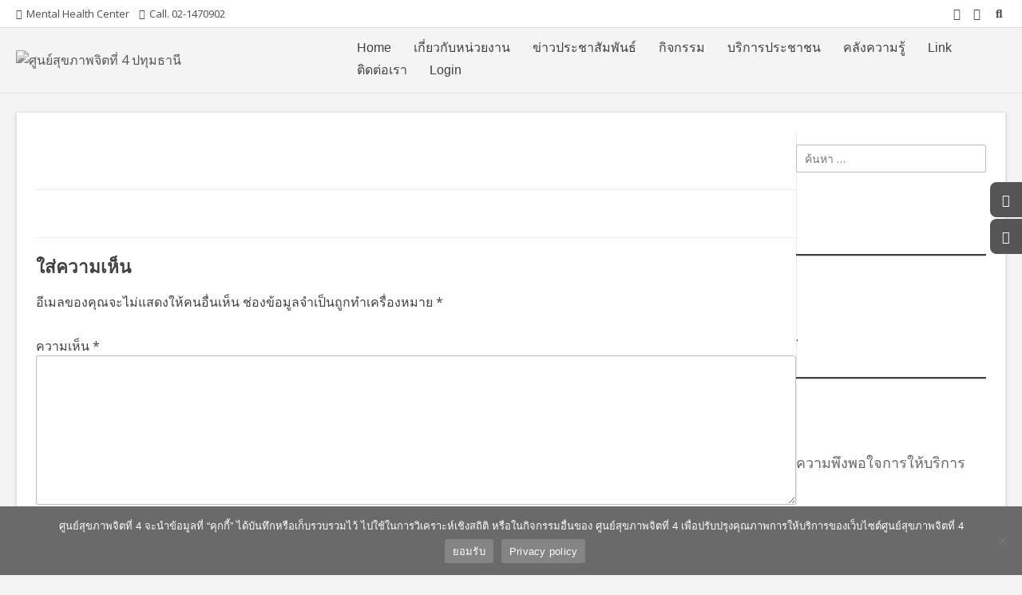

--- FILE ---
content_type: text/html; charset=UTF-8
request_url: https://mhc4.dmh.go.th/%E0%B9%80%E0%B8%81%E0%B8%B5%E0%B9%88%E0%B8%A2%E0%B8%A7%E0%B8%81%E0%B8%B1%E0%B8%9A%E0%B8%AB%E0%B8%99%E0%B9%88%E0%B8%A7%E0%B8%A2%E0%B8%87%E0%B8%B2%E0%B8%99/%E0%B8%9C%E0%B8%A5%E0%B8%81%E0%B8%B2%E0%B8%A3%E0%B8%9B%E0%B8%8F%E0%B8%B4%E0%B8%9A%E0%B8%B1%E0%B8%95%E0%B8%B4%E0%B8%A3%E0%B8%B2%E0%B8%8A%E0%B8%81%E0%B8%B2%E0%B8%A3/%E0%B8%A3%E0%B8%B2%E0%B8%A2%E0%B8%87%E0%B8%B2%E0%B8%99%E0%B8%9B%E0%B8%A3%E0%B8%B0%E0%B8%88%E0%B8%B3%E0%B8%9B%E0%B8%B5-2566-2/
body_size: 34604
content:
<!doctype html><!-- Overlay.ORG -->
<html dir="ltr" lang="th" prefix="og: https://ogp.me/ns#">
<head>
	<meta charset="UTF-8">
	<meta name="viewport" content="width=device-width, initial-scale=1">
	<link rel="profile" href="https://gmpg.org/xfn/11">
	<title>รายงานประจำปี 2566 | ศูนย์สุขภาพจิตที่ 4 ปทุมธานี</title>
		    <!-- PVC Template -->
    <script type="text/template" id="pvc-stats-view-template">
    <i class="pvc-stats-icon medium" aria-hidden="true"><svg aria-hidden="true" focusable="false" data-prefix="far" data-icon="chart-bar" role="img" xmlns="http://www.w3.org/2000/svg" viewBox="0 0 512 512" class="svg-inline--fa fa-chart-bar fa-w-16 fa-2x"><path fill="currentColor" d="M396.8 352h22.4c6.4 0 12.8-6.4 12.8-12.8V108.8c0-6.4-6.4-12.8-12.8-12.8h-22.4c-6.4 0-12.8 6.4-12.8 12.8v230.4c0 6.4 6.4 12.8 12.8 12.8zm-192 0h22.4c6.4 0 12.8-6.4 12.8-12.8V140.8c0-6.4-6.4-12.8-12.8-12.8h-22.4c-6.4 0-12.8 6.4-12.8 12.8v198.4c0 6.4 6.4 12.8 12.8 12.8zm96 0h22.4c6.4 0 12.8-6.4 12.8-12.8V204.8c0-6.4-6.4-12.8-12.8-12.8h-22.4c-6.4 0-12.8 6.4-12.8 12.8v134.4c0 6.4 6.4 12.8 12.8 12.8zM496 400H48V80c0-8.84-7.16-16-16-16H16C7.16 64 0 71.16 0 80v336c0 17.67 14.33 32 32 32h464c8.84 0 16-7.16 16-16v-16c0-8.84-7.16-16-16-16zm-387.2-48h22.4c6.4 0 12.8-6.4 12.8-12.8v-70.4c0-6.4-6.4-12.8-12.8-12.8h-22.4c-6.4 0-12.8 6.4-12.8 12.8v70.4c0 6.4 6.4 12.8 12.8 12.8z" class=""></path></svg></i>
	 <%= total_view %> total views	<% if ( today_view > 0 ) { %>
		<span class="views_today">,  <%= today_view %> views today</span>
	<% } %>
	</span>
	</script>
		    
		<!-- All in One SEO 4.9.3 - aioseo.com -->
	<meta name="robots" content="max-image-preview:large" />
	<meta name="google-site-verification" content="ศูนย์สุขภาพจิต" />
	<meta name="msvalidate.01" content="ศูนย์สุขภาพจิต" />
	<meta name="p:domain_verify" content="ศูนย์สุขภาพจิต" />
	<meta name="yandex-verification" content="ศูนย์สุขภาพจิต" />
	<meta name="baidu-site-verification" content="ศูนย์สุขภาพจิต" />
	<link rel="canonical" href="https://mhc4.dmh.go.th/%e0%b9%80%e0%b8%81%e0%b8%b5%e0%b9%88%e0%b8%a2%e0%b8%a7%e0%b8%81%e0%b8%b1%e0%b8%9a%e0%b8%ab%e0%b8%99%e0%b9%88%e0%b8%a7%e0%b8%a2%e0%b8%87%e0%b8%b2%e0%b8%99/%e0%b8%9c%e0%b8%a5%e0%b8%81%e0%b8%b2%e0%b8%a3%e0%b8%9b%e0%b8%8f%e0%b8%b4%e0%b8%9a%e0%b8%b1%e0%b8%95%e0%b8%b4%e0%b8%a3%e0%b8%b2%e0%b8%8a%e0%b8%81%e0%b8%b2%e0%b8%a3/%e0%b8%a3%e0%b8%b2%e0%b8%a2%e0%b8%87%e0%b8%b2%e0%b8%99%e0%b8%9b%e0%b8%a3%e0%b8%b0%e0%b8%88%e0%b8%b3%e0%b8%9b%e0%b8%b5-2566-2/" />
	<meta name="generator" content="All in One SEO (AIOSEO) 4.9.3" />
		<meta property="og:locale" content="th_TH" />
		<meta property="og:site_name" content="ศูนย์สุขภาพจิตที่ 4 ปทุมธานี | Mental Health Center 4 หรือศูนย์สุขภาพจิตที่ 4 เป็นองค์กรหลักด้านการส่งเสริมสุขภาพจิต และป้องกันปัญหาสุขภาพจิต ระดับเขตสุขภาพ เพื่อให้ประชาชนสุขภาพจิตดี มีความสุข" />
		<meta property="og:type" content="article" />
		<meta property="og:title" content="รายงานประจำปี 2566 | ศูนย์สุขภาพจิตที่ 4 ปทุมธานี" />
		<meta property="og:url" content="https://mhc4.dmh.go.th/%e0%b9%80%e0%b8%81%e0%b8%b5%e0%b9%88%e0%b8%a2%e0%b8%a7%e0%b8%81%e0%b8%b1%e0%b8%9a%e0%b8%ab%e0%b8%99%e0%b9%88%e0%b8%a7%e0%b8%a2%e0%b8%87%e0%b8%b2%e0%b8%99/%e0%b8%9c%e0%b8%a5%e0%b8%81%e0%b8%b2%e0%b8%a3%e0%b8%9b%e0%b8%8f%e0%b8%b4%e0%b8%9a%e0%b8%b1%e0%b8%95%e0%b8%b4%e0%b8%a3%e0%b8%b2%e0%b8%8a%e0%b8%81%e0%b8%b2%e0%b8%a3/%e0%b8%a3%e0%b8%b2%e0%b8%a2%e0%b8%87%e0%b8%b2%e0%b8%99%e0%b8%9b%e0%b8%a3%e0%b8%b0%e0%b8%88%e0%b8%b3%e0%b8%9b%e0%b8%b5-2566-2/" />
		<meta property="og:image" content="https://mhc4.dmh.go.th/wp-content/uploads/2024/11/cropped-Logo-mhc4-web-1.png" />
		<meta property="og:image:secure_url" content="https://mhc4.dmh.go.th/wp-content/uploads/2024/11/cropped-Logo-mhc4-web-1.png" />
		<meta property="article:published_time" content="2024-04-01T03:56:15+00:00" />
		<meta property="article:modified_time" content="2024-04-01T03:56:15+00:00" />
		<meta property="article:publisher" content="https://www.facebook.com/pages/category/Health-Beauty/4--852194798458637/" />
		<meta name="twitter:card" content="summary" />
		<meta name="twitter:title" content="รายงานประจำปี 2566 | ศูนย์สุขภาพจิตที่ 4 ปทุมธานี" />
		<meta name="twitter:image" content="https://mhc4.dmh.go.th/wp-content/uploads/2024/11/cropped-Logo-mhc4-web-1.png" />
		<script type="application/ld+json" class="aioseo-schema">
			{"@context":"https:\/\/schema.org","@graph":[{"@type":"BreadcrumbList","@id":"https:\/\/mhc4.dmh.go.th\/%e0%b9%80%e0%b8%81%e0%b8%b5%e0%b9%88%e0%b8%a2%e0%b8%a7%e0%b8%81%e0%b8%b1%e0%b8%9a%e0%b8%ab%e0%b8%99%e0%b9%88%e0%b8%a7%e0%b8%a2%e0%b8%87%e0%b8%b2%e0%b8%99\/%e0%b8%9c%e0%b8%a5%e0%b8%81%e0%b8%b2%e0%b8%a3%e0%b8%9b%e0%b8%8f%e0%b8%b4%e0%b8%9a%e0%b8%b1%e0%b8%95%e0%b8%b4%e0%b8%a3%e0%b8%b2%e0%b8%8a%e0%b8%81%e0%b8%b2%e0%b8%a3\/%e0%b8%a3%e0%b8%b2%e0%b8%a2%e0%b8%87%e0%b8%b2%e0%b8%99%e0%b8%9b%e0%b8%a3%e0%b8%b0%e0%b8%88%e0%b8%b3%e0%b8%9b%e0%b8%b5-2566-2\/#breadcrumblist","itemListElement":[{"@type":"ListItem","@id":"https:\/\/mhc4.dmh.go.th#listItem","position":1,"name":"Home","item":"https:\/\/mhc4.dmh.go.th","nextItem":{"@type":"ListItem","@id":"https:\/\/mhc4.dmh.go.th\/%e0%b9%80%e0%b8%81%e0%b8%b5%e0%b9%88%e0%b8%a2%e0%b8%a7%e0%b8%81%e0%b8%b1%e0%b8%9a%e0%b8%ab%e0%b8%99%e0%b9%88%e0%b8%a7%e0%b8%a2%e0%b8%87%e0%b8%b2%e0%b8%99\/%e0%b8%9c%e0%b8%a5%e0%b8%81%e0%b8%b2%e0%b8%a3%e0%b8%9b%e0%b8%8f%e0%b8%b4%e0%b8%9a%e0%b8%b1%e0%b8%95%e0%b8%b4%e0%b8%a3%e0%b8%b2%e0%b8%8a%e0%b8%81%e0%b8%b2%e0%b8%a3\/%e0%b8%a3%e0%b8%b2%e0%b8%a2%e0%b8%87%e0%b8%b2%e0%b8%99%e0%b8%9b%e0%b8%a3%e0%b8%b0%e0%b8%88%e0%b8%b3%e0%b8%9b%e0%b8%b5-2566-2\/#listItem","name":"\u0e23\u0e32\u0e22\u0e07\u0e32\u0e19\u0e1b\u0e23\u0e30\u0e08\u0e33\u0e1b\u0e35 2566"}},{"@type":"ListItem","@id":"https:\/\/mhc4.dmh.go.th\/%e0%b9%80%e0%b8%81%e0%b8%b5%e0%b9%88%e0%b8%a2%e0%b8%a7%e0%b8%81%e0%b8%b1%e0%b8%9a%e0%b8%ab%e0%b8%99%e0%b9%88%e0%b8%a7%e0%b8%a2%e0%b8%87%e0%b8%b2%e0%b8%99\/%e0%b8%9c%e0%b8%a5%e0%b8%81%e0%b8%b2%e0%b8%a3%e0%b8%9b%e0%b8%8f%e0%b8%b4%e0%b8%9a%e0%b8%b1%e0%b8%95%e0%b8%b4%e0%b8%a3%e0%b8%b2%e0%b8%8a%e0%b8%81%e0%b8%b2%e0%b8%a3\/%e0%b8%a3%e0%b8%b2%e0%b8%a2%e0%b8%87%e0%b8%b2%e0%b8%99%e0%b8%9b%e0%b8%a3%e0%b8%b0%e0%b8%88%e0%b8%b3%e0%b8%9b%e0%b8%b5-2566-2\/#listItem","position":2,"name":"\u0e23\u0e32\u0e22\u0e07\u0e32\u0e19\u0e1b\u0e23\u0e30\u0e08\u0e33\u0e1b\u0e35 2566","previousItem":{"@type":"ListItem","@id":"https:\/\/mhc4.dmh.go.th#listItem","name":"Home"}}]},{"@type":"ItemPage","@id":"https:\/\/mhc4.dmh.go.th\/%e0%b9%80%e0%b8%81%e0%b8%b5%e0%b9%88%e0%b8%a2%e0%b8%a7%e0%b8%81%e0%b8%b1%e0%b8%9a%e0%b8%ab%e0%b8%99%e0%b9%88%e0%b8%a7%e0%b8%a2%e0%b8%87%e0%b8%b2%e0%b8%99\/%e0%b8%9c%e0%b8%a5%e0%b8%81%e0%b8%b2%e0%b8%a3%e0%b8%9b%e0%b8%8f%e0%b8%b4%e0%b8%9a%e0%b8%b1%e0%b8%95%e0%b8%b4%e0%b8%a3%e0%b8%b2%e0%b8%8a%e0%b8%81%e0%b8%b2%e0%b8%a3\/%e0%b8%a3%e0%b8%b2%e0%b8%a2%e0%b8%87%e0%b8%b2%e0%b8%99%e0%b8%9b%e0%b8%a3%e0%b8%b0%e0%b8%88%e0%b8%b3%e0%b8%9b%e0%b8%b5-2566-2\/#itempage","url":"https:\/\/mhc4.dmh.go.th\/%e0%b9%80%e0%b8%81%e0%b8%b5%e0%b9%88%e0%b8%a2%e0%b8%a7%e0%b8%81%e0%b8%b1%e0%b8%9a%e0%b8%ab%e0%b8%99%e0%b9%88%e0%b8%a7%e0%b8%a2%e0%b8%87%e0%b8%b2%e0%b8%99\/%e0%b8%9c%e0%b8%a5%e0%b8%81%e0%b8%b2%e0%b8%a3%e0%b8%9b%e0%b8%8f%e0%b8%b4%e0%b8%9a%e0%b8%b1%e0%b8%95%e0%b8%b4%e0%b8%a3%e0%b8%b2%e0%b8%8a%e0%b8%81%e0%b8%b2%e0%b8%a3\/%e0%b8%a3%e0%b8%b2%e0%b8%a2%e0%b8%87%e0%b8%b2%e0%b8%99%e0%b8%9b%e0%b8%a3%e0%b8%b0%e0%b8%88%e0%b8%b3%e0%b8%9b%e0%b8%b5-2566-2\/","name":"\u0e23\u0e32\u0e22\u0e07\u0e32\u0e19\u0e1b\u0e23\u0e30\u0e08\u0e33\u0e1b\u0e35 2566 | \u0e28\u0e39\u0e19\u0e22\u0e4c\u0e2a\u0e38\u0e02\u0e20\u0e32\u0e1e\u0e08\u0e34\u0e15\u0e17\u0e35\u0e48 4 \u0e1b\u0e17\u0e38\u0e21\u0e18\u0e32\u0e19\u0e35","inLanguage":"th","isPartOf":{"@id":"https:\/\/mhc4.dmh.go.th\/#website"},"breadcrumb":{"@id":"https:\/\/mhc4.dmh.go.th\/%e0%b9%80%e0%b8%81%e0%b8%b5%e0%b9%88%e0%b8%a2%e0%b8%a7%e0%b8%81%e0%b8%b1%e0%b8%9a%e0%b8%ab%e0%b8%99%e0%b9%88%e0%b8%a7%e0%b8%a2%e0%b8%87%e0%b8%b2%e0%b8%99\/%e0%b8%9c%e0%b8%a5%e0%b8%81%e0%b8%b2%e0%b8%a3%e0%b8%9b%e0%b8%8f%e0%b8%b4%e0%b8%9a%e0%b8%b1%e0%b8%95%e0%b8%b4%e0%b8%a3%e0%b8%b2%e0%b8%8a%e0%b8%81%e0%b8%b2%e0%b8%a3\/%e0%b8%a3%e0%b8%b2%e0%b8%a2%e0%b8%87%e0%b8%b2%e0%b8%99%e0%b8%9b%e0%b8%a3%e0%b8%b0%e0%b8%88%e0%b8%b3%e0%b8%9b%e0%b8%b5-2566-2\/#breadcrumblist"},"author":{"@id":"https:\/\/mhc4.dmh.go.th\/author\/admin_it\/#author"},"creator":{"@id":"https:\/\/mhc4.dmh.go.th\/author\/admin_it\/#author"},"datePublished":"2024-04-01T03:56:15+00:00","dateModified":"2024-04-01T03:56:15+00:00"},{"@type":"Organization","@id":"https:\/\/mhc4.dmh.go.th\/#organization","name":"\u0e28\u0e39\u0e19\u0e22\u0e4c\u0e2a\u0e38\u0e02\u0e20\u0e32\u0e1e\u0e08\u0e34\u0e15\u0e17\u0e35\u0e48 4","description":"Mental Health Center 4 \u0e2b\u0e23\u0e37\u0e2d\u0e28\u0e39\u0e19\u0e22\u0e4c\u0e2a\u0e38\u0e02\u0e20\u0e32\u0e1e\u0e08\u0e34\u0e15\u0e17\u0e35\u0e48 4 \u0e40\u0e1b\u0e47\u0e19\u0e2d\u0e07\u0e04\u0e4c\u0e01\u0e23\u0e2b\u0e25\u0e31\u0e01\u0e14\u0e49\u0e32\u0e19\u0e01\u0e32\u0e23\u0e2a\u0e48\u0e07\u0e40\u0e2a\u0e23\u0e34\u0e21\u0e2a\u0e38\u0e02\u0e20\u0e32\u0e1e\u0e08\u0e34\u0e15 \u0e41\u0e25\u0e30\u0e1b\u0e49\u0e2d\u0e07\u0e01\u0e31\u0e19\u0e1b\u0e31\u0e0d\u0e2b\u0e32\u0e2a\u0e38\u0e02\u0e20\u0e32\u0e1e\u0e08\u0e34\u0e15 \u0e23\u0e30\u0e14\u0e31\u0e1a\u0e40\u0e02\u0e15\u0e2a\u0e38\u0e02\u0e20\u0e32\u0e1e \u0e40\u0e1e\u0e37\u0e48\u0e2d\u0e43\u0e2b\u0e49\u0e1b\u0e23\u0e30\u0e0a\u0e32\u0e0a\u0e19\u0e2a\u0e38\u0e02\u0e20\u0e32\u0e1e\u0e08\u0e34\u0e15\u0e14\u0e35 \u0e21\u0e35\u0e04\u0e27\u0e32\u0e21\u0e2a\u0e38\u0e02","url":"https:\/\/mhc4.dmh.go.th\/","logo":{"@type":"ImageObject","url":"https:\/\/mhc4.dmh.go.th\/wp-content\/uploads\/2024\/04\/\u0e23\u0e32\u0e22\u0e07\u0e32\u0e19\u0e1b\u0e23\u0e30\u0e08\u0e33\u0e1b\u0e35-2566-pdf.jpg","@id":"https:\/\/mhc4.dmh.go.th\/%e0%b9%80%e0%b8%81%e0%b8%b5%e0%b9%88%e0%b8%a2%e0%b8%a7%e0%b8%81%e0%b8%b1%e0%b8%9a%e0%b8%ab%e0%b8%99%e0%b9%88%e0%b8%a7%e0%b8%a2%e0%b8%87%e0%b8%b2%e0%b8%99\/%e0%b8%9c%e0%b8%a5%e0%b8%81%e0%b8%b2%e0%b8%a3%e0%b8%9b%e0%b8%8f%e0%b8%b4%e0%b8%9a%e0%b8%b1%e0%b8%95%e0%b8%b4%e0%b8%a3%e0%b8%b2%e0%b8%8a%e0%b8%81%e0%b8%b2%e0%b8%a3\/%e0%b8%a3%e0%b8%b2%e0%b8%a2%e0%b8%87%e0%b8%b2%e0%b8%99%e0%b8%9b%e0%b8%a3%e0%b8%b0%e0%b8%88%e0%b8%b3%e0%b8%9b%e0%b8%b5-2566-2\/#organizationLogo"},"image":{"@id":"https:\/\/mhc4.dmh.go.th\/%e0%b9%80%e0%b8%81%e0%b8%b5%e0%b9%88%e0%b8%a2%e0%b8%a7%e0%b8%81%e0%b8%b1%e0%b8%9a%e0%b8%ab%e0%b8%99%e0%b9%88%e0%b8%a7%e0%b8%a2%e0%b8%87%e0%b8%b2%e0%b8%99\/%e0%b8%9c%e0%b8%a5%e0%b8%81%e0%b8%b2%e0%b8%a3%e0%b8%9b%e0%b8%8f%e0%b8%b4%e0%b8%9a%e0%b8%b1%e0%b8%95%e0%b8%b4%e0%b8%a3%e0%b8%b2%e0%b8%8a%e0%b8%81%e0%b8%b2%e0%b8%a3\/%e0%b8%a3%e0%b8%b2%e0%b8%a2%e0%b8%87%e0%b8%b2%e0%b8%99%e0%b8%9b%e0%b8%a3%e0%b8%b0%e0%b8%88%e0%b8%b3%e0%b8%9b%e0%b8%b5-2566-2\/#organizationLogo"},"sameAs":["https:\/\/www.facebook.com\/pages\/category\/Health-Beauty\/4--852194798458637\/"]},{"@type":"Person","@id":"https:\/\/mhc4.dmh.go.th\/author\/admin_it\/#author","url":"https:\/\/mhc4.dmh.go.th\/author\/admin_it\/","name":"Jiggae","image":{"@type":"ImageObject","@id":"https:\/\/mhc4.dmh.go.th\/%e0%b9%80%e0%b8%81%e0%b8%b5%e0%b9%88%e0%b8%a2%e0%b8%a7%e0%b8%81%e0%b8%b1%e0%b8%9a%e0%b8%ab%e0%b8%99%e0%b9%88%e0%b8%a7%e0%b8%a2%e0%b8%87%e0%b8%b2%e0%b8%99\/%e0%b8%9c%e0%b8%a5%e0%b8%81%e0%b8%b2%e0%b8%a3%e0%b8%9b%e0%b8%8f%e0%b8%b4%e0%b8%9a%e0%b8%b1%e0%b8%95%e0%b8%b4%e0%b8%a3%e0%b8%b2%e0%b8%8a%e0%b8%81%e0%b8%b2%e0%b8%a3\/%e0%b8%a3%e0%b8%b2%e0%b8%a2%e0%b8%87%e0%b8%b2%e0%b8%99%e0%b8%9b%e0%b8%a3%e0%b8%b0%e0%b8%88%e0%b8%b3%e0%b8%9b%e0%b8%b5-2566-2\/#authorImage","url":"https:\/\/secure.gravatar.com\/avatar\/9a89c3923817fdb356f9682b77d20bd31886f32c75864056953351a35fb0576f?s=96&d=mm&r=g","width":96,"height":96,"caption":"Jiggae"}},{"@type":"WebSite","@id":"https:\/\/mhc4.dmh.go.th\/#website","url":"https:\/\/mhc4.dmh.go.th\/","name":"\u0e28\u0e39\u0e19\u0e22\u0e4c\u0e2a\u0e38\u0e02\u0e20\u0e32\u0e1e\u0e08\u0e34\u0e15\u0e17\u0e35\u0e48 4 \u0e1b\u0e17\u0e38\u0e21\u0e18\u0e32\u0e19\u0e35","description":"Mental Health Center 4 \u0e2b\u0e23\u0e37\u0e2d\u0e28\u0e39\u0e19\u0e22\u0e4c\u0e2a\u0e38\u0e02\u0e20\u0e32\u0e1e\u0e08\u0e34\u0e15\u0e17\u0e35\u0e48 4 \u0e40\u0e1b\u0e47\u0e19\u0e2d\u0e07\u0e04\u0e4c\u0e01\u0e23\u0e2b\u0e25\u0e31\u0e01\u0e14\u0e49\u0e32\u0e19\u0e01\u0e32\u0e23\u0e2a\u0e48\u0e07\u0e40\u0e2a\u0e23\u0e34\u0e21\u0e2a\u0e38\u0e02\u0e20\u0e32\u0e1e\u0e08\u0e34\u0e15 \u0e41\u0e25\u0e30\u0e1b\u0e49\u0e2d\u0e07\u0e01\u0e31\u0e19\u0e1b\u0e31\u0e0d\u0e2b\u0e32\u0e2a\u0e38\u0e02\u0e20\u0e32\u0e1e\u0e08\u0e34\u0e15 \u0e23\u0e30\u0e14\u0e31\u0e1a\u0e40\u0e02\u0e15\u0e2a\u0e38\u0e02\u0e20\u0e32\u0e1e \u0e40\u0e1e\u0e37\u0e48\u0e2d\u0e43\u0e2b\u0e49\u0e1b\u0e23\u0e30\u0e0a\u0e32\u0e0a\u0e19\u0e2a\u0e38\u0e02\u0e20\u0e32\u0e1e\u0e08\u0e34\u0e15\u0e14\u0e35 \u0e21\u0e35\u0e04\u0e27\u0e32\u0e21\u0e2a\u0e38\u0e02","inLanguage":"th","publisher":{"@id":"https:\/\/mhc4.dmh.go.th\/#organization"}}]}
		</script>
		<!-- All in One SEO -->

<meta name="dlm-version" content="5.1.6"><link rel='dns-prefetch' href='//js.hs-scripts.com' />
<link rel='dns-prefetch' href='//fonts.googleapis.com' />
<link rel="alternate" type="application/rss+xml" title="ศูนย์สุขภาพจิตที่ 4 ปทุมธานี &raquo; ฟีด" href="https://mhc4.dmh.go.th/feed/" />
<link rel="alternate" type="application/rss+xml" title="ศูนย์สุขภาพจิตที่ 4 ปทุมธานี &raquo; ฟีดความเห็น" href="https://mhc4.dmh.go.th/comments/feed/" />
<script type="text/javascript" id="wpp-js" src="https://mhc4.dmh.go.th/wp-content/plugins/wordpress-popular-posts/assets/js/wpp.js?ver=7.3.6" data-sampling="0" data-sampling-rate="100" data-api-url="https://mhc4.dmh.go.th/wp-json/wordpress-popular-posts" data-post-id="36758" data-token="3f8325b05b" data-lang="0" data-debug="1"></script>
<link rel="alternate" type="application/rss+xml" title="ศูนย์สุขภาพจิตที่ 4 ปทุมธานี &raquo; รายงานประจำปี 2566 ฟีดความเห็น" href="https://mhc4.dmh.go.th/%e0%b9%80%e0%b8%81%e0%b8%b5%e0%b9%88%e0%b8%a2%e0%b8%a7%e0%b8%81%e0%b8%b1%e0%b8%9a%e0%b8%ab%e0%b8%99%e0%b9%88%e0%b8%a7%e0%b8%a2%e0%b8%87%e0%b8%b2%e0%b8%99/%e0%b8%9c%e0%b8%a5%e0%b8%81%e0%b8%b2%e0%b8%a3%e0%b8%9b%e0%b8%8f%e0%b8%b4%e0%b8%9a%e0%b8%b1%e0%b8%95%e0%b8%b4%e0%b8%a3%e0%b8%b2%e0%b8%8a%e0%b8%81%e0%b8%b2%e0%b8%a3/%e0%b8%a3%e0%b8%b2%e0%b8%a2%e0%b8%87%e0%b8%b2%e0%b8%99%e0%b8%9b%e0%b8%a3%e0%b8%b0%e0%b8%88%e0%b8%b3%e0%b8%9b%e0%b8%b5-2566-2/feed/" />
<link rel="alternate" title="oEmbed (JSON)" type="application/json+oembed" href="https://mhc4.dmh.go.th/wp-json/oembed/1.0/embed?url=https%3A%2F%2Fmhc4.dmh.go.th%2F%25e0%25b9%2580%25e0%25b8%2581%25e0%25b8%25b5%25e0%25b9%2588%25e0%25b8%25a2%25e0%25b8%25a7%25e0%25b8%2581%25e0%25b8%25b1%25e0%25b8%259a%25e0%25b8%25ab%25e0%25b8%2599%25e0%25b9%2588%25e0%25b8%25a7%25e0%25b8%25a2%25e0%25b8%2587%25e0%25b8%25b2%25e0%25b8%2599%2F%25e0%25b8%259c%25e0%25b8%25a5%25e0%25b8%2581%25e0%25b8%25b2%25e0%25b8%25a3%25e0%25b8%259b%25e0%25b8%258f%25e0%25b8%25b4%25e0%25b8%259a%25e0%25b8%25b1%25e0%25b8%2595%25e0%25b8%25b4%25e0%25b8%25a3%25e0%25b8%25b2%25e0%25b8%258a%25e0%25b8%2581%25e0%25b8%25b2%25e0%25b8%25a3%2F%25e0%25b8%25a3%25e0%25b8%25b2%25e0%25b8%25a2%25e0%25b8%2587%25e0%25b8%25b2%25e0%25b8%2599%25e0%25b8%259b%25e0%25b8%25a3%25e0%25b8%25b0%25e0%25b8%2588%25e0%25b8%25b3%25e0%25b8%259b%25e0%25b8%25b5-2566-2%2F" />
<link rel="alternate" title="oEmbed (XML)" type="text/xml+oembed" href="https://mhc4.dmh.go.th/wp-json/oembed/1.0/embed?url=https%3A%2F%2Fmhc4.dmh.go.th%2F%25e0%25b9%2580%25e0%25b8%2581%25e0%25b8%25b5%25e0%25b9%2588%25e0%25b8%25a2%25e0%25b8%25a7%25e0%25b8%2581%25e0%25b8%25b1%25e0%25b8%259a%25e0%25b8%25ab%25e0%25b8%2599%25e0%25b9%2588%25e0%25b8%25a7%25e0%25b8%25a2%25e0%25b8%2587%25e0%25b8%25b2%25e0%25b8%2599%2F%25e0%25b8%259c%25e0%25b8%25a5%25e0%25b8%2581%25e0%25b8%25b2%25e0%25b8%25a3%25e0%25b8%259b%25e0%25b8%258f%25e0%25b8%25b4%25e0%25b8%259a%25e0%25b8%25b1%25e0%25b8%2595%25e0%25b8%25b4%25e0%25b8%25a3%25e0%25b8%25b2%25e0%25b8%258a%25e0%25b8%2581%25e0%25b8%25b2%25e0%25b8%25a3%2F%25e0%25b8%25a3%25e0%25b8%25b2%25e0%25b8%25a2%25e0%25b8%2587%25e0%25b8%25b2%25e0%25b8%2599%25e0%25b8%259b%25e0%25b8%25a3%25e0%25b8%25b0%25e0%25b8%2588%25e0%25b8%25b3%25e0%25b8%259b%25e0%25b8%25b5-2566-2%2F&#038;format=xml" />
<style id='wp-img-auto-sizes-contain-inline-css' type='text/css'>
img:is([sizes=auto i],[sizes^="auto," i]){contain-intrinsic-size:3000px 1500px}
/*# sourceURL=wp-img-auto-sizes-contain-inline-css */
</style>
<link rel='stylesheet' id='tsvg-block-css-css' href='https://mhc4.dmh.go.th/wp-content/plugins/gallery-videos/admin/css/tsvg-block.css?ver=2.4.9' type='text/css' media='all' />
<link rel='stylesheet' id='formidable-css' href='https://mhc4.dmh.go.th/wp-content/plugins/formidable/css/formidableforms.css?ver=115303' type='text/css' media='all' />
<link rel='stylesheet' id='dashicons-css' href='https://mhc4.dmh.go.th/wp-includes/css/dashicons.min.css?ver=6.9' type='text/css' media='all' />
<link rel='stylesheet' id='post-views-counter-frontend-css' href='https://mhc4.dmh.go.th/wp-content/plugins/post-views-counter/css/frontend.css?ver=1.7.0' type='text/css' media='all' />
<style id='wp-emoji-styles-inline-css' type='text/css'>

	img.wp-smiley, img.emoji {
		display: inline !important;
		border: none !important;
		box-shadow: none !important;
		height: 1em !important;
		width: 1em !important;
		margin: 0 0.07em !important;
		vertical-align: -0.1em !important;
		background: none !important;
		padding: 0 !important;
	}
/*# sourceURL=wp-emoji-styles-inline-css */
</style>
<link rel='stylesheet' id='wp-block-library-css' href='https://mhc4.dmh.go.th/wp-includes/css/dist/block-library/style.min.css?ver=6.9' type='text/css' media='all' />
<style id='classic-theme-styles-inline-css' type='text/css'>
/*! This file is auto-generated */
.wp-block-button__link{color:#fff;background-color:#32373c;border-radius:9999px;box-shadow:none;text-decoration:none;padding:calc(.667em + 2px) calc(1.333em + 2px);font-size:1.125em}.wp-block-file__button{background:#32373c;color:#fff;text-decoration:none}
/*# sourceURL=/wp-includes/css/classic-themes.min.css */
</style>
<link rel='stylesheet' id='aioseo/css/src/vue/standalone/blocks/table-of-contents/global.scss-css' href='https://mhc4.dmh.go.th/wp-content/plugins/all-in-one-seo-pack/dist/Lite/assets/css/table-of-contents/global.e90f6d47.css?ver=4.9.3' type='text/css' media='all' />
<link rel='stylesheet' id='html5-player-vimeo-style-css' href='https://mhc4.dmh.go.th/wp-content/plugins/html5-video-player/build/blocks/view.css?ver=6.9' type='text/css' media='all' />
<style id='qsm-quiz-style-inline-css' type='text/css'>


/*# sourceURL=https://mhc4.dmh.go.th/wp-content/plugins/quiz-master-next/blocks/build/style-index.css */
</style>
<style id='pdfemb-pdf-embedder-viewer-style-inline-css' type='text/css'>
.wp-block-pdfemb-pdf-embedder-viewer{max-width:none}

/*# sourceURL=https://mhc4.dmh.go.th/wp-content/plugins/pdf-embedder/block/build/style-index.css */
</style>
<style id='filebird-block-filebird-gallery-style-inline-css' type='text/css'>
ul.filebird-block-filebird-gallery{margin:auto!important;padding:0!important;width:100%}ul.filebird-block-filebird-gallery.layout-grid{display:grid;grid-gap:20px;align-items:stretch;grid-template-columns:repeat(var(--columns),1fr);justify-items:stretch}ul.filebird-block-filebird-gallery.layout-grid li img{border:1px solid #ccc;box-shadow:2px 2px 6px 0 rgba(0,0,0,.3);height:100%;max-width:100%;-o-object-fit:cover;object-fit:cover;width:100%}ul.filebird-block-filebird-gallery.layout-masonry{-moz-column-count:var(--columns);-moz-column-gap:var(--space);column-gap:var(--space);-moz-column-width:var(--min-width);columns:var(--min-width) var(--columns);display:block;overflow:auto}ul.filebird-block-filebird-gallery.layout-masonry li{margin-bottom:var(--space)}ul.filebird-block-filebird-gallery li{list-style:none}ul.filebird-block-filebird-gallery li figure{height:100%;margin:0;padding:0;position:relative;width:100%}ul.filebird-block-filebird-gallery li figure figcaption{background:linear-gradient(0deg,rgba(0,0,0,.7),rgba(0,0,0,.3) 70%,transparent);bottom:0;box-sizing:border-box;color:#fff;font-size:.8em;margin:0;max-height:100%;overflow:auto;padding:3em .77em .7em;position:absolute;text-align:center;width:100%;z-index:2}ul.filebird-block-filebird-gallery li figure figcaption a{color:inherit}

/*# sourceURL=https://mhc4.dmh.go.th/wp-content/plugins/filebird/blocks/filebird-gallery/build/style-index.css */
</style>
<style id='global-styles-inline-css' type='text/css'>
:root{--wp--preset--aspect-ratio--square: 1;--wp--preset--aspect-ratio--4-3: 4/3;--wp--preset--aspect-ratio--3-4: 3/4;--wp--preset--aspect-ratio--3-2: 3/2;--wp--preset--aspect-ratio--2-3: 2/3;--wp--preset--aspect-ratio--16-9: 16/9;--wp--preset--aspect-ratio--9-16: 9/16;--wp--preset--color--black: #000000;--wp--preset--color--cyan-bluish-gray: #abb8c3;--wp--preset--color--white: #ffffff;--wp--preset--color--pale-pink: #f78da7;--wp--preset--color--vivid-red: #cf2e2e;--wp--preset--color--luminous-vivid-orange: #ff6900;--wp--preset--color--luminous-vivid-amber: #fcb900;--wp--preset--color--light-green-cyan: #7bdcb5;--wp--preset--color--vivid-green-cyan: #00d084;--wp--preset--color--pale-cyan-blue: #8ed1fc;--wp--preset--color--vivid-cyan-blue: #0693e3;--wp--preset--color--vivid-purple: #9b51e0;--wp--preset--gradient--vivid-cyan-blue-to-vivid-purple: linear-gradient(135deg,rgb(6,147,227) 0%,rgb(155,81,224) 100%);--wp--preset--gradient--light-green-cyan-to-vivid-green-cyan: linear-gradient(135deg,rgb(122,220,180) 0%,rgb(0,208,130) 100%);--wp--preset--gradient--luminous-vivid-amber-to-luminous-vivid-orange: linear-gradient(135deg,rgb(252,185,0) 0%,rgb(255,105,0) 100%);--wp--preset--gradient--luminous-vivid-orange-to-vivid-red: linear-gradient(135deg,rgb(255,105,0) 0%,rgb(207,46,46) 100%);--wp--preset--gradient--very-light-gray-to-cyan-bluish-gray: linear-gradient(135deg,rgb(238,238,238) 0%,rgb(169,184,195) 100%);--wp--preset--gradient--cool-to-warm-spectrum: linear-gradient(135deg,rgb(74,234,220) 0%,rgb(151,120,209) 20%,rgb(207,42,186) 40%,rgb(238,44,130) 60%,rgb(251,105,98) 80%,rgb(254,248,76) 100%);--wp--preset--gradient--blush-light-purple: linear-gradient(135deg,rgb(255,206,236) 0%,rgb(152,150,240) 100%);--wp--preset--gradient--blush-bordeaux: linear-gradient(135deg,rgb(254,205,165) 0%,rgb(254,45,45) 50%,rgb(107,0,62) 100%);--wp--preset--gradient--luminous-dusk: linear-gradient(135deg,rgb(255,203,112) 0%,rgb(199,81,192) 50%,rgb(65,88,208) 100%);--wp--preset--gradient--pale-ocean: linear-gradient(135deg,rgb(255,245,203) 0%,rgb(182,227,212) 50%,rgb(51,167,181) 100%);--wp--preset--gradient--electric-grass: linear-gradient(135deg,rgb(202,248,128) 0%,rgb(113,206,126) 100%);--wp--preset--gradient--midnight: linear-gradient(135deg,rgb(2,3,129) 0%,rgb(40,116,252) 100%);--wp--preset--font-size--small: 13px;--wp--preset--font-size--medium: 20px;--wp--preset--font-size--large: 36px;--wp--preset--font-size--x-large: 42px;--wp--preset--spacing--20: 0.44rem;--wp--preset--spacing--30: 0.67rem;--wp--preset--spacing--40: 1rem;--wp--preset--spacing--50: 1.5rem;--wp--preset--spacing--60: 2.25rem;--wp--preset--spacing--70: 3.38rem;--wp--preset--spacing--80: 5.06rem;--wp--preset--shadow--natural: 6px 6px 9px rgba(0, 0, 0, 0.2);--wp--preset--shadow--deep: 12px 12px 50px rgba(0, 0, 0, 0.4);--wp--preset--shadow--sharp: 6px 6px 0px rgba(0, 0, 0, 0.2);--wp--preset--shadow--outlined: 6px 6px 0px -3px rgb(255, 255, 255), 6px 6px rgb(0, 0, 0);--wp--preset--shadow--crisp: 6px 6px 0px rgb(0, 0, 0);}:where(.is-layout-flex){gap: 0.5em;}:where(.is-layout-grid){gap: 0.5em;}body .is-layout-flex{display: flex;}.is-layout-flex{flex-wrap: wrap;align-items: center;}.is-layout-flex > :is(*, div){margin: 0;}body .is-layout-grid{display: grid;}.is-layout-grid > :is(*, div){margin: 0;}:where(.wp-block-columns.is-layout-flex){gap: 2em;}:where(.wp-block-columns.is-layout-grid){gap: 2em;}:where(.wp-block-post-template.is-layout-flex){gap: 1.25em;}:where(.wp-block-post-template.is-layout-grid){gap: 1.25em;}.has-black-color{color: var(--wp--preset--color--black) !important;}.has-cyan-bluish-gray-color{color: var(--wp--preset--color--cyan-bluish-gray) !important;}.has-white-color{color: var(--wp--preset--color--white) !important;}.has-pale-pink-color{color: var(--wp--preset--color--pale-pink) !important;}.has-vivid-red-color{color: var(--wp--preset--color--vivid-red) !important;}.has-luminous-vivid-orange-color{color: var(--wp--preset--color--luminous-vivid-orange) !important;}.has-luminous-vivid-amber-color{color: var(--wp--preset--color--luminous-vivid-amber) !important;}.has-light-green-cyan-color{color: var(--wp--preset--color--light-green-cyan) !important;}.has-vivid-green-cyan-color{color: var(--wp--preset--color--vivid-green-cyan) !important;}.has-pale-cyan-blue-color{color: var(--wp--preset--color--pale-cyan-blue) !important;}.has-vivid-cyan-blue-color{color: var(--wp--preset--color--vivid-cyan-blue) !important;}.has-vivid-purple-color{color: var(--wp--preset--color--vivid-purple) !important;}.has-black-background-color{background-color: var(--wp--preset--color--black) !important;}.has-cyan-bluish-gray-background-color{background-color: var(--wp--preset--color--cyan-bluish-gray) !important;}.has-white-background-color{background-color: var(--wp--preset--color--white) !important;}.has-pale-pink-background-color{background-color: var(--wp--preset--color--pale-pink) !important;}.has-vivid-red-background-color{background-color: var(--wp--preset--color--vivid-red) !important;}.has-luminous-vivid-orange-background-color{background-color: var(--wp--preset--color--luminous-vivid-orange) !important;}.has-luminous-vivid-amber-background-color{background-color: var(--wp--preset--color--luminous-vivid-amber) !important;}.has-light-green-cyan-background-color{background-color: var(--wp--preset--color--light-green-cyan) !important;}.has-vivid-green-cyan-background-color{background-color: var(--wp--preset--color--vivid-green-cyan) !important;}.has-pale-cyan-blue-background-color{background-color: var(--wp--preset--color--pale-cyan-blue) !important;}.has-vivid-cyan-blue-background-color{background-color: var(--wp--preset--color--vivid-cyan-blue) !important;}.has-vivid-purple-background-color{background-color: var(--wp--preset--color--vivid-purple) !important;}.has-black-border-color{border-color: var(--wp--preset--color--black) !important;}.has-cyan-bluish-gray-border-color{border-color: var(--wp--preset--color--cyan-bluish-gray) !important;}.has-white-border-color{border-color: var(--wp--preset--color--white) !important;}.has-pale-pink-border-color{border-color: var(--wp--preset--color--pale-pink) !important;}.has-vivid-red-border-color{border-color: var(--wp--preset--color--vivid-red) !important;}.has-luminous-vivid-orange-border-color{border-color: var(--wp--preset--color--luminous-vivid-orange) !important;}.has-luminous-vivid-amber-border-color{border-color: var(--wp--preset--color--luminous-vivid-amber) !important;}.has-light-green-cyan-border-color{border-color: var(--wp--preset--color--light-green-cyan) !important;}.has-vivid-green-cyan-border-color{border-color: var(--wp--preset--color--vivid-green-cyan) !important;}.has-pale-cyan-blue-border-color{border-color: var(--wp--preset--color--pale-cyan-blue) !important;}.has-vivid-cyan-blue-border-color{border-color: var(--wp--preset--color--vivid-cyan-blue) !important;}.has-vivid-purple-border-color{border-color: var(--wp--preset--color--vivid-purple) !important;}.has-vivid-cyan-blue-to-vivid-purple-gradient-background{background: var(--wp--preset--gradient--vivid-cyan-blue-to-vivid-purple) !important;}.has-light-green-cyan-to-vivid-green-cyan-gradient-background{background: var(--wp--preset--gradient--light-green-cyan-to-vivid-green-cyan) !important;}.has-luminous-vivid-amber-to-luminous-vivid-orange-gradient-background{background: var(--wp--preset--gradient--luminous-vivid-amber-to-luminous-vivid-orange) !important;}.has-luminous-vivid-orange-to-vivid-red-gradient-background{background: var(--wp--preset--gradient--luminous-vivid-orange-to-vivid-red) !important;}.has-very-light-gray-to-cyan-bluish-gray-gradient-background{background: var(--wp--preset--gradient--very-light-gray-to-cyan-bluish-gray) !important;}.has-cool-to-warm-spectrum-gradient-background{background: var(--wp--preset--gradient--cool-to-warm-spectrum) !important;}.has-blush-light-purple-gradient-background{background: var(--wp--preset--gradient--blush-light-purple) !important;}.has-blush-bordeaux-gradient-background{background: var(--wp--preset--gradient--blush-bordeaux) !important;}.has-luminous-dusk-gradient-background{background: var(--wp--preset--gradient--luminous-dusk) !important;}.has-pale-ocean-gradient-background{background: var(--wp--preset--gradient--pale-ocean) !important;}.has-electric-grass-gradient-background{background: var(--wp--preset--gradient--electric-grass) !important;}.has-midnight-gradient-background{background: var(--wp--preset--gradient--midnight) !important;}.has-small-font-size{font-size: var(--wp--preset--font-size--small) !important;}.has-medium-font-size{font-size: var(--wp--preset--font-size--medium) !important;}.has-large-font-size{font-size: var(--wp--preset--font-size--large) !important;}.has-x-large-font-size{font-size: var(--wp--preset--font-size--x-large) !important;}
:where(.wp-block-post-template.is-layout-flex){gap: 1.25em;}:where(.wp-block-post-template.is-layout-grid){gap: 1.25em;}
:where(.wp-block-term-template.is-layout-flex){gap: 1.25em;}:where(.wp-block-term-template.is-layout-grid){gap: 1.25em;}
:where(.wp-block-columns.is-layout-flex){gap: 2em;}:where(.wp-block-columns.is-layout-grid){gap: 2em;}
:root :where(.wp-block-pullquote){font-size: 1.5em;line-height: 1.6;}
/*# sourceURL=global-styles-inline-css */
</style>
<link rel='stylesheet' id='contact-form-7-css' href='https://mhc4.dmh.go.th/wp-content/plugins/contact-form-7/includes/css/styles.css?ver=6.1.4' type='text/css' media='all' />
<link rel='stylesheet' id='cookie-notice-front-css' href='https://mhc4.dmh.go.th/wp-content/plugins/cookie-notice/css/front.min.css?ver=2.5.11' type='text/css' media='all' />
<link rel='stylesheet' id='dwqa-style-css' href='https://mhc4.dmh.go.th/wp-content/plugins/dw-question-answer/templates/assets/css/style.css?ver=180720161357' type='text/css' media='all' />
<link rel='stylesheet' id='dwqa-rtl-css' href='https://mhc4.dmh.go.th/wp-content/plugins/dw-question-answer/templates/assets/css/rtl.css?ver=180720161357' type='text/css' media='all' />
<link rel='stylesheet' id='tsvg-fonts-css' href='https://mhc4.dmh.go.th/wp-content/plugins/gallery-videos/public/css/tsvg-fonts.css?ver=2.4.9' type='text/css' media='all' />
<link rel='stylesheet' id='linkt-fontawesome-css' href='https://mhc4.dmh.go.th/wp-content/plugins/linkt/assets/font-awesome/css/all.min.css?ver=2.0.1' type='text/css' media='all' />
<link rel='stylesheet' id='linkt-frontend-style-css' href='https://mhc4.dmh.go.th/wp-content/plugins/linkt/dist/frontend.css?ver=2.0.1' type='text/css' media='all' />
<link rel='stylesheet' id='a3-pvc-style-css' href='https://mhc4.dmh.go.th/wp-content/plugins/page-views-count/assets/css/style.min.css?ver=2.8.7' type='text/css' media='all' />
<link rel='stylesheet' id='user-registration-general-css' href='https://mhc4.dmh.go.th/wp-content/plugins/user-registration/assets/css/user-registration.css?ver=5.0.2' type='text/css' media='all' />
<link rel='stylesheet' id='wp-show-posts-css' href='https://mhc4.dmh.go.th/wp-content/plugins/wp-show-posts/css/wp-show-posts-min.css?ver=1.1.6' type='text/css' media='all' />
<link rel='stylesheet' id='wordpress-popular-posts-css-css' href='https://mhc4.dmh.go.th/wp-content/plugins/wordpress-popular-posts/assets/css/wpp.css?ver=7.3.6' type='text/css' media='all' />
<link rel='stylesheet' id='overlay-style-css' href='https://mhc4.dmh.go.th/wp-content/themes/overlay/style.css?ver=1.1.0' type='text/css' media='all' />
<link rel='stylesheet' id='overlaychild-simplist-style-css' href='https://mhc4.dmh.go.th/wp-content/themes/overlay-child-simplist/style.css?ver=1.1.0' type='text/css' media='all' />
<link rel='stylesheet' id='overlay-header-style-css' href='https://mhc4.dmh.go.th/wp-content/themes/overlay/templates/header/header-style.css?ver=2.0.10' type='text/css' media='all' />
<link rel='stylesheet' id='overlaychild-simplist-header-style-css' href='https://mhc4.dmh.go.th/wp-content/themes/overlay-child-simplist/templates/header/header-style.css?ver=1.1.0' type='text/css' media='all' />
<link rel='stylesheet' id='overlay-footer-style-css' href='https://mhc4.dmh.go.th/wp-content/themes/overlay/templates/footer/css/footer-default.css?ver=2.0.10' type='text/css' media='all' />
<link rel='stylesheet' id='overlay-resp-mobile-css' href='https://mhc4.dmh.go.th/wp-content/themes/overlay/inc/css/responsive-mobile.css?ver=2.0.10' type='text/css' media='(max-width: 782px)' />
<link rel='stylesheet' id='overlaychild-simplist-resp-mobile-css' href='https://mhc4.dmh.go.th/wp-content/themes/overlay-child-simplist/includes/css/responsive-mobile.css?ver=1.1.0' type='text/css' media='(max-width: 782px)' />
<link rel='stylesheet' id='overlay_customizer_fonts-css' href='//fonts.googleapis.com/css?family=Open+Sans%3Aregular%2Citalic%2C700|Ubuntu%3Aregular%2Citalic%2C700|Playfair+Display+SC%3Aregular%2Citalic%2C700|Poppins%3Aregular%26subset%3Dlatin%2C' type='text/css' media='screen' />
<link rel='stylesheet' id='overlay-fonts-css' href='//fonts.googleapis.com/css?family=Open+Sans%7CPoppins&#038;ver=2.0.10' type='text/css' media='all' />
<link rel='stylesheet' id='overlay-font-awesome-css' href='https://mhc4.dmh.go.th/wp-content/themes/overlay/inc/font-awesome/css/all.css?ver=6.7.2' type='text/css' media='all' />
<link rel='stylesheet' id='overlay-resp-menu-css' href='https://mhc4.dmh.go.th/wp-content/themes/overlay/inc/css/menu-mobile.css?ver=2.0.10' type='text/css' media='(max-width: 980px)' />
<link rel='stylesheet' id='overlay-resp-tablet-css' href='https://mhc4.dmh.go.th/wp-content/themes/overlay/inc/css/responsive-tablet.css?ver=2.0.10' type='text/css' media='(max-width: 980px)' />
<link rel='stylesheet' id='heateor_sss_frontend_css-css' href='https://mhc4.dmh.go.th/wp-content/plugins/sassy-social-share/public/css/sassy-social-share-public.css?ver=3.3.79' type='text/css' media='all' />
<style id='heateor_sss_frontend_css-inline-css' type='text/css'>
.heateor_sss_button_instagram span.heateor_sss_svg,a.heateor_sss_instagram span.heateor_sss_svg{background:radial-gradient(circle at 30% 107%,#fdf497 0,#fdf497 5%,#fd5949 45%,#d6249f 60%,#285aeb 90%)}.heateor_sss_horizontal_sharing .heateor_sss_svg,.heateor_sss_standard_follow_icons_container .heateor_sss_svg{color:#fff;border-width:0px;border-style:solid;border-color:transparent}.heateor_sss_horizontal_sharing .heateorSssTCBackground{color:#666}.heateor_sss_horizontal_sharing span.heateor_sss_svg:hover,.heateor_sss_standard_follow_icons_container span.heateor_sss_svg:hover{border-color:transparent;}.heateor_sss_vertical_sharing span.heateor_sss_svg,.heateor_sss_floating_follow_icons_container span.heateor_sss_svg{color:#fff;border-width:0px;border-style:solid;border-color:transparent;}.heateor_sss_vertical_sharing .heateorSssTCBackground{color:#666;}.heateor_sss_vertical_sharing span.heateor_sss_svg:hover,.heateor_sss_floating_follow_icons_container span.heateor_sss_svg:hover{border-color:transparent;}
/*# sourceURL=heateor_sss_frontend_css-inline-css */
</style>
<link rel='stylesheet' id='a3pvc-css' href='//mhc4.dmh.go.th/wp-content/uploads/sass/pvc.min.css?ver=1583899059' type='text/css' media='all' />
<style id='overlay-customizer-custom-css-inline-css' type='text/css'>
.site-title{font-weight:200;text-transform:uppercase;font-family:"Ubuntu","Helvetica Neue",sans-serif;}.site-description{font-size:12px;font-family:"Playfair Display SC","Helvetica Neue",sans-serif;}.site-boxed,
				.site-container,
				.site-boxed .site-header.stick-header.stuck,
				.site-boxed .main-navigation.stick-header.stuck,
				.site-boxed .site-stick-header.stick-header.stuck,
				.site-boxed .site-bar.stick-header.stuck{max-width:1400px;}.site-header .site-bar-inner{padding-top:1px;padding-bottom:1px;}.site-container.site-content{padding-top:24px;padding-bottom:41px;}.widget-area .widget{margin-bottom:39px;}.widget-area{width:20%;}.content-area{width:80%;}body.page-template-right-sidebar.overlay-break-content .content-area,
					body.page-template-default.overlay-site-full-width-blocked.overlay-break-content.overlay-page-rs .content-area,
					body.overlay-site-full-width-blocked.overlay-break-content.overlay-blog-rs .content-area,
					body.overlay-site-full-width-blocked.overlay-break-content.overlay-blog-post-rs .content-area,
					body.overlay-site-full-width-blocked.overlay-break-content.overlay-blog-search-rs .content-area,

					body.archive.woocommerce.overlay-site-full-width-blocked.overlay-break-content.overlay-wc-rs .content-area,
					body.single-product.woocommerce.overlay-site-full-width-blocked.overlay-break-content.overlay-wc-product-rs .content-area{width:77%;margin:0 3% 0 0;}body.page-template-left-sidebar.overlay-break-content .content-area,
					body.page-template-default.overlay-site-full-width-blocked.overlay-break-content.overlay-page-ls .content-area,
					body.overlay-site-full-width-blocked.overlay-break-content.overlay-blog-ls .content-area,
					body.overlay-site-full-width-blocked.overlay-break-content.overlay-blog-post-ls .content-area,
					body.overlay-site-full-width-blocked.overlay-break-content.overlay-blog-search-ls .content-area,
					
					body.archive.woocommerce.overlay-site-full-width-blocked.overlay-break-content.overlay-wc-ls .content-area,
					body.single-product.woocommerce.overlay-site-full-width-blocked.overlay-break-content.overlay-wc-product-ls .content-area{width:77%;margin:0 0 0 3%;}body #page #content .widget-area.widgets-joined,
					body #page #content .widget-area.widgets-apart .widget{padding-top:16px;padding-bottom:14px;}.overlay-footer-default .site-footer-widgets .footer-custom-block,
				.overlay-footer-split ul.site-footer-widgets > li{padding:0 38px;}.site-footer .widget-title{font-weight:400;margin:0 0 4px;}.site-footer{font-size:14px;line-height:1.4;}.footer-custom-block.footer-custom-one{max-width:5%;}.footer-custom-block.footer-custom-two{max-width:28%;}.footer-custom-block.footer-custom-three{max-width:28%;}.footer-custom-block.footer-custom-four{max-width:34%;}.footer-custom-block.footer-custom-five{max-width:5%;}.site-footer-inner{padding-top:21px;padding-bottom:6px;}.overlay-side-social{top:228px;}.site-footer .site-bar{font-size:12px;}.overlay-blog-left .wp-post-image,
				.overlay-blog-right .wp-post-image,
				.overlay-blog-alt .wp-post-image,
				.overlay-blog-top .wp-post-image{box-shadow:0 0 0 1px rgba(0, 0, 0, 0.04), 0 1px 8px rgba(0, 0, 0, 0.14);}.main-navigation{font-family:"Helvetica Neue",Helvetica,Arial,sans-serif;}.main-navigation ul ul a:hover,
				.main-navigation ul ul a:focus,
				.main-navigation ul ul li.current-menu-item > a,
				.main-navigation ul ul li.current_page_item > a,
				.main-navigation ul ul li.current-menu-parent > a,
				.main-navigation ul ul li.current_page_parent > a,
				.main-navigation ul ul li.current-menu-ancestor > a,
				.main-navigation ul ul li.current_page_ancestor > a,
				
				.main-navigation.overlay-nav-solid a:hover,
				.main-navigation.overlay-nav-solid ul > li > a:hover,
				.main-navigation.overlay-nav-solid ul > li > a:focus,
				.main-navigation.overlay-nav-solid ul > li.current-menu-item > a,
				.main-navigation.overlay-nav-solid ul > li.current-menu-ancestor > a,
				.main-navigation.overlay-nav-solid ul > li.current-menu-parent > a,
				.main-navigation.overlay-nav-solid ul > li.current_page_parent > a,
				.main-navigation.overlay-nav-solid ul > li.current_page_ancestor > a,
				.main-navigation.overlay-nav-solid .current_page_item > a,
				
				.main-navigation.overlay-nav-block ul > li > a:hover span.nav-span-block,
				.main-navigation.overlay-nav-block ul > li > a:focus span.nav-span-block,
				.main-navigation.overlay-nav-block ul > li.current-menu-item > a span.nav-span-block,
				.main-navigation.overlay-nav-block ul > li.current-menu-ancestor > a span.nav-span-block,
				.main-navigation.overlay-nav-block ul > li.current-menu-parent > a span.nav-span-block,
				.main-navigation.overlay-nav-block ul > li.current_page_parent > a span.nav-span-block,
				.main-navigation.overlay-nav-block ul > li.current_page_ancestor > a span.nav-span-block,
				.main-navigation.overlay-nav-block .current_page_item > a span.nav-span-block,
				
				.error-btn a:hover,
				.overlay-side-social .social-icon,
				#comments .comment-form input.submit:hover,
				.overlay-footdivide-shortline .footer-custom-block::after,
				.overlay-footdivide-shortline ul.site-footer-widgets > li::after{background-color:#256826;}a,
				.overlay-footer-social-two #overlay-bottombar-menu li a:hover,
				.overlay-footer-social-two.footer-menu-vertical #overlay-bottombar-menu li a:hover{color:#256826;}#site-navigation.main-navigation.overlay-nav-plain ul > li > a:hover,
				#site-navigation.main-navigation.overlay-nav-plain ul > li > a:focus,
				#site-navigation.main-navigation.overlay-nav-plain ul > li.current-menu-item > a,
				#site-navigation.main-navigation.overlay-nav-plain ul > li.current-menu-ancestor > a,
				#site-navigation.main-navigation.overlay-nav-plain ul > li.current-menu-parent > a,
				#site-navigation.main-navigation.overlay-nav-plain ul > li.current_page_parent > a,
				#site-navigation.main-navigation.overlay-nav-plain ul > li.current_page_ancestor > a,
				#site-navigation.main-navigation.overlay-nav-plain .current_page_item > a,
				
				#site-navigation.main-navigation.overlay-nav-underline ul > li > a:hover,
				#site-navigation.main-navigation.overlay-nav-underline ul > li > a:focus,
				#site-navigation.main-navigation.overlay-nav-underline ul > li.current-menu-item > a,
				#site-navigation.main-navigation.overlay-nav-underline ul > li.current-menu-ancestor > a,
				#site-navigation.main-navigation.overlay-nav-underline ul > li.current-menu-parent > a,
				#site-navigation.main-navigation.overlay-nav-underline ul > li.current_page_parent > a,
				#site-navigation.main-navigation.overlay-nav-underline ul > li.current_page_ancestor > a,
				#site-navigation.main-navigation.overlay-nav-underline .current_page_item > a{color:#256826 !important;}.main-navigation.overlay-nav-underline ul > li > a:hover,
				.main-navigation.overlay-nav-underline ul > li > a:focus,
				.main-navigation.overlay-nav-underline ul > li.current-menu-item > a,
				.main-navigation.overlay-nav-underline ul > li.current-menu-ancestor > a,
				.main-navigation.overlay-nav-underline ul > li.current-menu-parent > a,
				.main-navigation.overlay-nav-underline ul > li.current_page_parent > a,
				.main-navigation.overlay-nav-underline ul > li.current_page_ancestor > a,
				.main-navigation.overlay-nav-underline .current_page_item > a{box-shadow:0 -4px 0 #036d3d inset;}blockquote{border-left-color:#256826 !important;}a:hover,
				a:focus,
				a:active{color:#f4980e;}.site-header .site-bar,
				.header-search-block,
				body #page .site-header .site-bar-inner,
				.site-header .header-search-block{background-color:#ffffff;}.site-header .site-bar,
				button.header-search{color:#1b5e30;}.main-navigation ul ul{background-color:rgba(255, 255, 255, 1);;color:#565656;}.main-navigation ul ul a:hover,
				.main-navigation ul ul a:focus,
				.main-navigation ul ul li.current-menu-item > a,
				.main-navigation ul ul li.current_page_item > a,
				.main-navigation ul ul li.current-menu-parent > a,
				.main-navigation ul ul li.current_page_parent > a,
				.main-navigation ul ul li.current-menu-ancestor > a,
				.main-navigation ul ul li.current_page_ancestor > a,
				.main-navigation.overlay-nav-solid a:hover,
				.main-navigation.overlay-nav-solid ul > li > a:hover,
				.main-navigation.overlay-nav-solid ul > li > a:focus,
				.main-navigation.overlay-nav-solid ul > li.current-menu-item > a,
				.main-navigation.overlay-nav-solid ul > li.current-menu-ancestor > a,
				.main-navigation.overlay-nav-solid ul > li.current-menu-parent > a,
				.main-navigation.overlay-nav-solid ul > li.current_page_parent > a,
				.main-navigation.overlay-nav-solid ul > li.current_page_ancestor > a,
				.main-navigation.overlay-nav-solid .current_page_item > a,
				.main-navigation.overlay-nav-block ul > li > a:hover span.nav-span-block,
				.main-navigation.overlay-nav-block ul > li > a:focus span.nav-span-block,
				.main-navigation.overlay-nav-block ul > li.current-menu-item > a span.nav-span-block,
				.main-navigation.overlay-nav-block ul > li.current-menu-ancestor > a span.nav-span-block,
				.main-navigation.overlay-nav-block ul > li.current-menu-parent > a span.nav-span-block,
				.main-navigation.overlay-nav-block ul > li.current_page_parent > a span.nav-span-block,
				.main-navigation.overlay-nav-block ul > li.current_page_ancestor > a span.nav-span-block,
				.main-navigation.overlay-nav-block .current_page_item > a span.nav-span-block{background-color:#036d3d;}.main-navigation.overlay-nav-plain ul > li > a:hover,
				.main-navigation.overlay-nav-plain ul > li > a:focus,
				.main-navigation.overlay-nav-plain ul > li.current-menu-item > a,
				.main-navigation.overlay-nav-plain ul > li.current-menu-ancestor > a,
				.main-navigation.overlay-nav-plain ul > li.current-menu-parent > a,
				.main-navigation.overlay-nav-plain ul > li.current_page_parent > a,
				.main-navigation.overlay-nav-plain ul > li.current_page_ancestor > a,
				.main-navigation.overlay-nav-plain .current_page_item > a,
				
				.main-navigation.overlay-nav-underline ul > li > a:hover,
				.main-navigation.overlay-nav-underline ul > li > a:focus,
				.main-navigation.overlay-nav-underline ul > li.current-menu-item > a,
				.main-navigation.overlay-nav-underline ul > li.current-menu-ancestor > a,
				.main-navigation.overlay-nav-underline ul > li.current-menu-parent > a,
				.main-navigation.overlay-nav-underline ul > li.current_page_parent > a,
				.main-navigation.overlay-nav-underline ul > li.current_page_ancestor > a,
				.main-navigation.overlay-nav-underline .current_page_item > a{color:#036d3d !important;}.main-navigation.overlay-nav-plain ul ul li a:hover,
				.main-navigation.overlay-nav-underline ul ul li a:hover{color:#FFF !important;}.site-title a{color:#275104;}.site-content-inner a,
				.overlay-breadcrumbs a,
				.overlay-pagetitle-cheader .overlay-breadcrumbs a{color:#295e21;}.site-content-inner a:hover,
				.overlay-breadcrumbs a:hover,
				.overlay-pagetitle-cheader .overlay-breadcrumbs a:hover{color:#1c5605;}.widget-area a{color:#1e4217;}.widget-area a:hover{color:#1b560e;}.site-footer .site-footer-inner a{color:#257c08;}.site-footer .site-footer-inner a:hover{color:#0c3503;}.site-footer .site-bar-text a,
				.site-footer .site-bar .site-bar-inner a{color:#1b660a;}.site-footer .site-bar-text a:hover,
				.site-footer .site-bar .social-icon:hover,
				.site-footer #overlay-bottombar-menu li a:hover{color:#144c04;}.site-header,
				.site-bar-inner{background:none !important;}.site-footer,
				.site-footer .site-bar{background:none !important;}
@media (min-width: 981px){.main-navigation ul#overlay-main-menu > li > a,
					.main-navigation.overlay-nav-block #overlay-main-menu > ul > li > a{padding-top:2px;padding-bottom:2px;margin-left:0px;margin-right:0px;}.main-navigation ul#overlay-main-menu > li > a{padding-left:2px;padding-right:2px;}.main-navigation.overlay-nav-block #overlay-main-menu > ul > li > a{padding-left:1px;padding-right:1px;}.main-navigation ul ul a,
					.main-navigation.overlay-nav-block ul ul a{padding-left:9px;padding-right:9px;padding-top:3px;padding-bottom:3px;}.main-navigation ul ul a{min-width:169px;}.main-navigation ul ul{margin-left:-0px;}.main-navigation ul ul ul{margin-left:0;}}
@media (max-width: 980px){.menu-toggle{padding-top:2px;padding-bottom:2px;}#site-navigation.main-navigation ul > li > a:hover,
				#site-navigation.main-navigation ul > li.current-menu-item > a,
				#site-navigation.main-navigation ul > li.current-menu-ancestor > a,
				#site-navigation.main-navigation ul > li.current-menu-parent > a,
				#site-navigation.main-navigation ul > li.current_page_parent > a,
				#site-navigation.main-navigation ul > li.current_page_ancestor > a,
				#site-navigation.main-navigation .current_page_item > a,
				#site-navigation.main-navigation ul > li.current-menu-item > a span.nav-span-block,
				#site-navigation.main-navigation ul > li.current-menu-ancestor > a span.nav-span-block,
				#site-navigation.main-navigation ul > li.current-menu-parent > a span.nav-span-block,
				#site-navigation.main-navigation ul > li.current_page_parent > a span.nav-span-block,
				#site-navigation.main-navigation ul > li.current_page_ancestor > a span.nav-span-block,
				#site-navigation.main-navigation .current_page_item > a span.nav-span-block,
				#site-navigation.main-navigation.overlay-nav-block ul > li > a:hover span.nav-span-block,
				#site-navigation.main-navigation.overlay-nav-plain ul li a:hover,
				#site-navigation.main-navigation.overlay-nav-solid ul li a:hover,
				#site-navigation.main-navigation.overlay-nav-underline ul li a:hover,
				#site-navigation.main-navigation.overlay-nav-blocks ul li a:hover,
				#site-navigation.main-navigation.overlay-nav-blocks ul li a:hover span.nav-span-block{color:#036d3d !important;}}
/*# sourceURL=overlay-customizer-custom-css-inline-css */
</style>
<link rel='stylesheet' id='my-calendar-lists-css' href='https://mhc4.dmh.go.th/wp-content/plugins/my-calendar/css/list-presets.css?ver=3.6.17' type='text/css' media='all' />
<link rel='stylesheet' id='my-calendar-reset-css' href='https://mhc4.dmh.go.th/wp-content/plugins/my-calendar/css/reset.css?ver=3.6.17' type='text/css' media='all' />
<link rel='stylesheet' id='my-calendar-style-css' href='https://mhc4.dmh.go.th/wp-content/plugins/my-calendar/styles/twentyeighteen.css?ver=3.6.17-twentyeighteen-css' type='text/css' media='all' />
<style id='my-calendar-style-inline-css' type='text/css'>

/* Styles by My Calendar - Joe Dolson https://www.joedolson.com/ */

.my-calendar-modal .event-title svg { background-color: #ffffcc; padding: 3px; }
.mc-main .mc_general .event-title, .mc-main .mc_general .event-title a { background: #ffffcc !important; color: #000000 !important; }
.mc-main .mc_general .event-title button { background: #ffffcc !important; color: #000000 !important; }
.mc-main .mc_general .event-title a:hover, .mc-main .mc_general .event-title a:focus { background: #ffffff !important;}
.mc-main .mc_general .event-title button:hover, .mc-main .mc_general .event-title button:focus { background: #ffffff !important;}
.mc-main, .mc-event, .my-calendar-modal, .my-calendar-modal-overlay, .mc-event-list {--primary-dark: #313233; --primary-light: #fff; --secondary-light: #fff; --secondary-dark: #000; --highlight-dark: #666; --highlight-light: #efefef; --close-button: #b32d2e; --search-highlight-bg: #f5e6ab; --navbar-background: transparent; --nav-button-bg: #fff; --nav-button-color: #313233; --nav-button-border: #313233; --nav-input-border: #313233; --nav-input-background: #fff; --nav-input-color: #313233; --grid-cell-border: #0000001f; --grid-header-border: #313233; --grid-header-color: #313233; --grid-weekend-color: #313233; --grid-header-bg: transparent; --grid-weekend-bg: transparent; --grid-cell-background: transparent; --current-day-border: #313233; --current-day-color: #313233; --current-day-bg: transparent; --date-has-events-bg: #313233; --date-has-events-color: #f6f7f7; --calendar-heading: clamp( 1.125rem, 24px, 2.5rem ); --event-title: clamp( 1.25rem, 24px, 2.5rem ); --grid-date: 16px; --grid-date-heading: clamp( .75rem, 16px, 1.5rem ); --modal-title: 1.5rem; --navigation-controls: clamp( .75rem, 16px, 1.5rem ); --card-heading: 1.125rem; --list-date: 1.25rem; --author-card: clamp( .75rem, 14px, 1.5rem); --single-event-title: clamp( 1.25rem, 24px, 2.5rem ); --mini-time-text: clamp( .75rem, 14px 1.25rem ); --list-event-date: 1.25rem; --list-event-title: 1.2rem; --grid-max-width: 1260px; --list-preset-border-color: #000000; --list-preset-stripe-background: rgba( 0,0,0,.04 ); --list-preset-date-badge-background: #000; --list-preset-date-badge-color: #fff; --list-preset-background: transparent; --category-mc_general: #ffffcc; }
/*# sourceURL=my-calendar-style-inline-css */
</style>
<link rel='stylesheet' id='__EPYT__style-css' href='https://mhc4.dmh.go.th/wp-content/plugins/youtube-embed-plus/styles/ytprefs.min.css?ver=14.2.4' type='text/css' media='all' />
<style id='__EPYT__style-inline-css' type='text/css'>

                .epyt-gallery-thumb {
                        width: 33.333%;
                }
                
                         @media (min-width:0px) and (max-width: 767px) {
                            .epyt-gallery-rowbreak {
                                display: none;
                            }
                            .epyt-gallery-allthumbs[class*="epyt-cols"] .epyt-gallery-thumb {
                                width: 100% !important;
                            }
                          }
/*# sourceURL=__EPYT__style-inline-css */
</style>
<!--n2css--><!--n2js--><script type="text/javascript" id="cookie-notice-front-js-before">
/* <![CDATA[ */
var cnArgs = {"ajaxUrl":"https:\/\/mhc4.dmh.go.th\/wp-admin\/admin-ajax.php","nonce":"4d2f5b9250","hideEffect":"fade","position":"bottom","onScroll":false,"onScrollOffset":100,"onClick":false,"cookieName":"cookie_notice_accepted","cookieTime":2592000,"cookieTimeRejected":2592000,"globalCookie":false,"redirection":false,"cache":false,"revokeCookies":false,"revokeCookiesOpt":"automatic"};

//# sourceURL=cookie-notice-front-js-before
/* ]]> */
</script>
<script type="text/javascript" src="https://mhc4.dmh.go.th/wp-content/plugins/cookie-notice/js/front.min.js?ver=2.5.11" id="cookie-notice-front-js"></script>
<script type="text/javascript" src="https://mhc4.dmh.go.th/wp-includes/js/jquery/jquery.min.js?ver=3.7.1" id="jquery-core-js"></script>
<script type="text/javascript" src="https://mhc4.dmh.go.th/wp-includes/js/jquery/jquery-migrate.min.js?ver=3.4.1" id="jquery-migrate-js"></script>
<script type="text/javascript" src="https://mhc4.dmh.go.th/wp-content/plugins/flowpaper-lite-pdf-flipbook/assets/lity/lity.min.js" id="lity-js-js"></script>
<script type="text/javascript" id="linkt-frontend-script-js-extra">
/* <![CDATA[ */
var linktFrontObj = {"apiUrl":"https://mhc4.dmh.go.th/wp-json/","nonce":"3f8325b05b","currentPostId":null};
//# sourceURL=linkt-frontend-script-js-extra
/* ]]> */
</script>
<script type="text/javascript" src="https://mhc4.dmh.go.th/wp-content/plugins/linkt/dist/frontend.js?ver=2.0.1" id="linkt-frontend-script-js"></script>
<script type="text/javascript" src="https://mhc4.dmh.go.th/wp-includes/js/underscore.min.js?ver=1.13.7" id="underscore-js"></script>
<script type="text/javascript" src="https://mhc4.dmh.go.th/wp-includes/js/backbone.min.js?ver=1.6.0" id="backbone-js"></script>
<script type="text/javascript" id="a3-pvc-backbone-js-extra">
/* <![CDATA[ */
var pvc_vars = {"rest_api_url":"https://mhc4.dmh.go.th/wp-json/pvc/v1","ajax_url":"https://mhc4.dmh.go.th/wp-admin/admin-ajax.php","security":"ed03418ad7","ajax_load_type":"rest_api"};
//# sourceURL=a3-pvc-backbone-js-extra
/* ]]> */
</script>
<script type="text/javascript" src="https://mhc4.dmh.go.th/wp-content/plugins/page-views-count/assets/js/pvc.backbone.min.js?ver=2.8.7" id="a3-pvc-backbone-js"></script>
<script type="text/javascript" id="__ytprefs__-js-extra">
/* <![CDATA[ */
var _EPYT_ = {"ajaxurl":"https://mhc4.dmh.go.th/wp-admin/admin-ajax.php","security":"e3e5d18b11","gallery_scrolloffset":"20","eppathtoscripts":"https://mhc4.dmh.go.th/wp-content/plugins/youtube-embed-plus/scripts/","eppath":"https://mhc4.dmh.go.th/wp-content/plugins/youtube-embed-plus/","epresponsiveselector":"[\"iframe.__youtube_prefs__\",\"iframe[src*='youtube.com']\",\"iframe[src*='youtube-nocookie.com']\",\"iframe[data-ep-src*='youtube.com']\",\"iframe[data-ep-src*='youtube-nocookie.com']\",\"iframe[data-ep-gallerysrc*='youtube.com']\"]","epdovol":"1","version":"14.2.4","evselector":"iframe.__youtube_prefs__[src], iframe[src*=\"youtube.com/embed/\"], iframe[src*=\"youtube-nocookie.com/embed/\"]","ajax_compat":"","maxres_facade":"eager","ytapi_load":"light","pause_others":"","stopMobileBuffer":"1","facade_mode":"","not_live_on_channel":""};
//# sourceURL=__ytprefs__-js-extra
/* ]]> */
</script>
<script type="text/javascript" src="https://mhc4.dmh.go.th/wp-content/plugins/youtube-embed-plus/scripts/ytprefs.min.js?ver=14.2.4" id="__ytprefs__-js"></script>
<link rel="https://api.w.org/" href="https://mhc4.dmh.go.th/wp-json/" /><link rel="alternate" title="JSON" type="application/json" href="https://mhc4.dmh.go.th/wp-json/wp/v2/media/36758" /><link rel="EditURI" type="application/rsd+xml" title="RSD" href="https://mhc4.dmh.go.th/xmlrpc.php?rsd" />
<meta name="generator" content="WordPress 6.9" />
<link rel='shortlink' href='https://mhc4.dmh.go.th/?p=36758' />
 <style> #h5vpQuickPlayer { width: 100%; max-width: 100%; margin: 0 auto; } </style> 			<!-- DO NOT COPY THIS SNIPPET! Start of Page Analytics Tracking for HubSpot WordPress plugin v11.3.33-->
			<script class="hsq-set-content-id" data-content-id="standard-page">
				var _hsq = _hsq || [];
				_hsq.push(["setContentType", "standard-page"]);
			</script>
			<!-- DO NOT COPY THIS SNIPPET! End of Page Analytics Tracking for HubSpot WordPress plugin -->
			            <style id="wpp-loading-animation-styles">@-webkit-keyframes bgslide{from{background-position-x:0}to{background-position-x:-200%}}@keyframes bgslide{from{background-position-x:0}to{background-position-x:-200%}}.wpp-widget-block-placeholder,.wpp-shortcode-placeholder{margin:0 auto;width:60px;height:3px;background:#dd3737;background:linear-gradient(90deg,#dd3737 0%,#571313 10%,#dd3737 100%);background-size:200% auto;border-radius:3px;-webkit-animation:bgslide 1s infinite linear;animation:bgslide 1s infinite linear}</style>
            <meta name="generator" content="Elementor 3.34.1; features: additional_custom_breakpoints; settings: css_print_method-external, google_font-enabled, font_display-auto">
<style type="text/css">.recentcomments a{display:inline !important;padding:0 !important;margin:0 !important;}</style>			<style>
				.e-con.e-parent:nth-of-type(n+4):not(.e-lazyloaded):not(.e-no-lazyload),
				.e-con.e-parent:nth-of-type(n+4):not(.e-lazyloaded):not(.e-no-lazyload) * {
					background-image: none !important;
				}
				@media screen and (max-height: 1024px) {
					.e-con.e-parent:nth-of-type(n+3):not(.e-lazyloaded):not(.e-no-lazyload),
					.e-con.e-parent:nth-of-type(n+3):not(.e-lazyloaded):not(.e-no-lazyload) * {
						background-image: none !important;
					}
				}
				@media screen and (max-height: 640px) {
					.e-con.e-parent:nth-of-type(n+2):not(.e-lazyloaded):not(.e-no-lazyload),
					.e-con.e-parent:nth-of-type(n+2):not(.e-lazyloaded):not(.e-no-lazyload) * {
						background-image: none !important;
					}
				}
			</style>
			<link rel="icon" href="https://mhc4.dmh.go.th/wp-content/uploads/2019/12/cropped-rgb-pose4-32x32.png" sizes="32x32" />
<link rel="icon" href="https://mhc4.dmh.go.th/wp-content/uploads/2019/12/cropped-rgb-pose4-192x192.png" sizes="192x192" />
<link rel="apple-touch-icon" href="https://mhc4.dmh.go.th/wp-content/uploads/2019/12/cropped-rgb-pose4-180x180.png" />
<meta name="msapplication-TileImage" content="https://mhc4.dmh.go.th/wp-content/uploads/2019/12/cropped-rgb-pose4-270x270.png" />
		<style type="text/css" id="wp-custom-css">
			/** Add GrayScale Filter **/
html {
  -webkit-filter: grayscale(100%); 
  filter: grayscale(100%); 
  filter: gray;
}		</style>
		</head>

<body class="attachment wp-singular attachment-template-default attachmentid-36758 attachment-pdf wp-custom-logo wp-theme-overlay wp-child-theme-overlay-child-simplist cookies-not-set user-registration-page ur-settings-sidebar-show overlay-site-full-width-blocked overlay-joined-content overlay-menu-leftside overlay-page-rs elementor-default elementor-kit-1445">
<div id="page" class="site overlay-search-slide">

			<div class="overlay-side-social  overlay-icons-sideright overlay-side-social-rounded">
			<a href="mailto:&#109;h%63%72%304&#064;h&#111;&#116;mai&#108;&#046;co%6d" title="Send Us an Email" class="social-icon social-email"><i class="far fa-envelope"></i></a><a href="https://www.facebook.com/profile.php?id=100002972322944" target="_blank" title="Find Us on Facebook" class="social-icon social-facebook"><i class="fab fa-facebook"></i></a>		</div>
	
	<div class="site-not-boxed">
		<a class="skip-link screen-reader-text" href="#content">Skip to content</a>

		<header id="masthead" class="site-header overlay-header-standard   ">
    <div class="site-bar overlay-topbar-one  ">
    <div class="site-container">

        <div class="site-bar-inner">
            <div class="site-bar-left">

                					<span class="site-bar-text header-address"><i class="fas fa-map-marker-alt"></i> Mental Health Center</span>
				
                					<span class="site-bar-text header-phone"><i class="fas fa-phone"></i> Call. 02-1470902</span>
				                
            </div>
            <div class="site-bar-right">

                
                
                                    <a href="mailto:m&#104;&#099;&#114;%30%34&#064;%68&#111;%74%6da&#105;&#108;.%63o%6d" title="Send Us an Email" class="social-icon social-email"><i class="far fa-envelope"></i></a><a href="https://www.facebook.com/profile.php?id=100002972322944" target="_blank" title="Find Us on Facebook" class="social-icon social-facebook"><i class="fab fa-facebook"></i></a>                
                                                            <button class="header-search">
                            <i class="fas fa-search search-btn"></i>
                        </button>
                                    
            </div>
        </div><!-- .site-topbar-inner -->

                                    <div class="header-search-block">
                    <form role="search" method="get" class="search-form" action="https://mhc4.dmh.go.th/">
				<label>
					<span class="screen-reader-text">ค้นหาสำหรับ:</span>
					<input type="search" class="search-field" placeholder="ค้นหา &hellip;" value="" name="s" />
				</label>
				<input type="submit" class="search-submit" value="ค้นหา" />
			</form>                </div>
                                    
    </div><!-- .site-container -->
</div>    
    
        <div class="site-container overlay-header-container">
            <div class="site-header-inner">

                <div class="site-branding align-items-middle">
                                            
                                                    
                                                            <a href="https://mhc4.dmh.go.th/" class="custom-logo-link" rel="home"><img fetchpriority="high" width="453" height="146" src="https://mhc4.dmh.go.th/wp-content/uploads/2024/11/cropped-Logo-mhc4-web-1.png" class="custom-logo" alt="ศูนย์สุขภาพจิตที่ 4 ปทุมธานี" decoding="async" srcset="https://mhc4.dmh.go.th/wp-content/uploads/2024/11/cropped-Logo-mhc4-web-1.png 453w, https://mhc4.dmh.go.th/wp-content/uploads/2024/11/cropped-Logo-mhc4-web-1-300x97.png 300w" sizes="(max-width: 453px) 100vw, 453px" /></a>
                                                                                    
                        
                                    </div><!-- .site-branding -->

                                    
                                            <nav id="site-navigation" class="main-navigation overlay-menu-leftside overlay-nav-block    overlay-dd-style-button">
                            <div class="site-container">
                                <button class="menu-toggle" aria-controls="main-menu" aria-expanded="false">
                                                                        Menu                                </button>
                                <div class="menu-main-menu-container">
                                    <div class="main-menu-inner"><ul id="overlay-main-menu" class="menu"><li id="menu-item-23" class="menu-item menu-item-type-post_type menu-item-object-page menu-item-23"><a href="https://mhc4.dmh.go.th/home/">Home</a></li>
<li id="menu-item-14" class="menu-item menu-item-type-post_type menu-item-object-page menu-item-has-children menu-item-14"><a href="https://mhc4.dmh.go.th/%e0%b9%80%e0%b8%81%e0%b8%b5%e0%b9%88%e0%b8%a2%e0%b8%a7%e0%b8%81%e0%b8%b1%e0%b8%9a%e0%b8%ab%e0%b8%99%e0%b9%88%e0%b8%a7%e0%b8%a2%e0%b8%87%e0%b8%b2%e0%b8%99/">เกี่ยวกับหน่วยงาน</a>
<ul class="sub-menu">
	<li id="menu-item-24" class="menu-item menu-item-type-post_type menu-item-object-page menu-item-24"><a href="https://mhc4.dmh.go.th/%e0%b9%80%e0%b8%81%e0%b8%b5%e0%b9%88%e0%b8%a2%e0%b8%a7%e0%b8%81%e0%b8%b1%e0%b8%9a%e0%b8%ab%e0%b8%99%e0%b9%88%e0%b8%a7%e0%b8%a2%e0%b8%87%e0%b8%b2%e0%b8%99/%e0%b8%9b%e0%b8%a3%e0%b8%b0%e0%b8%a7%e0%b8%b1%e0%b8%95%e0%b8%b4%e0%b8%84%e0%b8%a7%e0%b8%b2%e0%b8%a1%e0%b9%80%e0%b8%9b%e0%b9%87%e0%b8%99%e0%b8%a1%e0%b8%b2/">ประวัติความเป็นมา</a></li>
	<li id="menu-item-56" class="menu-item menu-item-type-post_type menu-item-object-page menu-item-56"><a href="https://mhc4.dmh.go.th/%e0%b9%80%e0%b8%81%e0%b8%b5%e0%b9%88%e0%b8%a2%e0%b8%a7%e0%b8%81%e0%b8%b1%e0%b8%9a%e0%b8%ab%e0%b8%99%e0%b9%88%e0%b8%a7%e0%b8%a2%e0%b8%87%e0%b8%b2%e0%b8%99/%e0%b9%82%e0%b8%84%e0%b8%a3%e0%b8%87%e0%b8%aa%e0%b8%a3%e0%b9%89%e0%b8%b2%e0%b8%87%e0%b8%a8%e0%b8%b9%e0%b8%99%e0%b8%a2%e0%b9%8c%e0%b8%aa%e0%b8%b8%e0%b8%82%e0%b8%a0%e0%b8%b2%e0%b8%9e%e0%b8%88%e0%b8%b4/">โครงสร้างหน่วยงาน</a></li>
	<li id="menu-item-57" class="menu-item menu-item-type-post_type menu-item-object-page menu-item-57"><a href="https://mhc4.dmh.go.th/%e0%b9%80%e0%b8%81%e0%b8%b5%e0%b9%88%e0%b8%a2%e0%b8%a7%e0%b8%81%e0%b8%b1%e0%b8%9a%e0%b8%ab%e0%b8%99%e0%b9%88%e0%b8%a7%e0%b8%a2%e0%b8%87%e0%b8%b2%e0%b8%99/%e0%b8%a7%e0%b8%b1%e0%b8%aa%e0%b8%b1%e0%b8%a2%e0%b8%97%e0%b8%b1%e0%b8%a8%e0%b8%99%e0%b9%8c-%e0%b8%9e%e0%b8%b1%e0%b8%99%e0%b8%98%e0%b8%81%e0%b8%b4%e0%b8%88/">วิสัยทัศน์ พันธกิจ</a></li>
	<li id="menu-item-55" class="menu-item menu-item-type-post_type menu-item-object-page menu-item-55"><a href="https://mhc4.dmh.go.th/%e0%b9%80%e0%b8%81%e0%b8%b5%e0%b9%88%e0%b8%a2%e0%b8%a7%e0%b8%81%e0%b8%b1%e0%b8%9a%e0%b8%ab%e0%b8%99%e0%b9%88%e0%b8%a7%e0%b8%a2%e0%b8%87%e0%b8%b2%e0%b8%99/%e0%b8%a0%e0%b8%b2%e0%b8%a3%e0%b8%81%e0%b8%b4%e0%b8%88-%e0%b9%81%e0%b8%a5%e0%b8%b0%e0%b8%ab%e0%b8%99%e0%b9%89%e0%b8%b2%e0%b8%97%e0%b8%b5%e0%b9%88%e0%b8%82%e0%b8%ad%e0%b8%87%e0%b8%a8%e0%b8%b9%e0%b8%99/">ภารกิจและอำนาจหน้าที่</a></li>
	<li id="menu-item-54" class="menu-item menu-item-type-post_type menu-item-object-page menu-item-54"><a href="https://mhc4.dmh.go.th/%e0%b9%80%e0%b8%81%e0%b8%b5%e0%b9%88%e0%b8%a2%e0%b8%a7%e0%b8%81%e0%b8%b1%e0%b8%9a%e0%b8%ab%e0%b8%99%e0%b9%88%e0%b8%a7%e0%b8%a2%e0%b8%87%e0%b8%b2%e0%b8%99/%e0%b8%a2%e0%b8%b8%e0%b8%97%e0%b8%98%e0%b8%a8%e0%b8%b2%e0%b8%aa%e0%b8%95%e0%b8%a3%e0%b9%8c-%e0%b9%81%e0%b8%9c%e0%b8%99%e0%b8%9b%e0%b8%8f%e0%b8%b4%e0%b8%9a%e0%b8%b1%e0%b8%95%e0%b8%b4%e0%b8%a3%e0%b8%b2/">ยุทธศาสตร์และแผนปฏิบัติงาน</a></li>
	<li id="menu-item-52" class="menu-item menu-item-type-post_type menu-item-object-page menu-item-52"><a href="https://mhc4.dmh.go.th/%e0%b9%80%e0%b8%81%e0%b8%b5%e0%b9%88%e0%b8%a2%e0%b8%a7%e0%b8%81%e0%b8%b1%e0%b8%9a%e0%b8%ab%e0%b8%99%e0%b9%88%e0%b8%a7%e0%b8%a2%e0%b8%87%e0%b8%b2%e0%b8%99/%e0%b8%9c%e0%b8%a5%e0%b8%81%e0%b8%b2%e0%b8%a3%e0%b8%9b%e0%b8%8f%e0%b8%b4%e0%b8%9a%e0%b8%b1%e0%b8%95%e0%b8%b4%e0%b8%a3%e0%b8%b2%e0%b8%8a%e0%b8%81%e0%b8%b2%e0%b8%a3/">ผลการปฏิบัติงาน</a></li>
	<li id="menu-item-51" class="menu-item menu-item-type-post_type menu-item-object-page menu-item-51"><a href="https://mhc4.dmh.go.th/%e0%b9%80%e0%b8%81%e0%b8%b5%e0%b9%88%e0%b8%a2%e0%b8%a7%e0%b8%81%e0%b8%b1%e0%b8%9a%e0%b8%ab%e0%b8%99%e0%b9%88%e0%b8%a7%e0%b8%a2%e0%b8%87%e0%b8%b2%e0%b8%99/%e0%b8%95%e0%b8%b4%e0%b8%94%e0%b8%95%e0%b9%88%e0%b8%ad%e0%b9%80%e0%b8%a3%e0%b8%b2/">ข้อมูลการติดต่อ</a></li>
</ul>
</li>
<li id="menu-item-204" class="menu-item menu-item-type-post_type menu-item-object-page menu-item-204"><a href="https://mhc4.dmh.go.th/%e0%b8%82%e0%b9%88%e0%b8%b2%e0%b8%a7%e0%b8%9b%e0%b8%a3%e0%b8%b0%e0%b8%8a%e0%b8%b2%e0%b8%aa%e0%b8%b1%e0%b8%a1%e0%b8%9e%e0%b8%b1%e0%b8%99%e0%b8%98%e0%b9%8c/">ข่าวประชาสัมพันธ์</a></li>
<li id="menu-item-33516" class="menu-item menu-item-type-custom menu-item-object-custom menu-item-has-children menu-item-33516"><a>กิจกรรม</a>
<ul class="sub-menu">
	<li id="menu-item-4743" class="menu-item menu-item-type-post_type menu-item-object-page menu-item-4743"><a href="https://mhc4.dmh.go.th/%e0%b8%81%e0%b8%b4%e0%b8%88%e0%b8%81%e0%b8%a3%e0%b8%a3%e0%b8%a1/">กิจกรรม / การดำเนินงานในพื้นที่</a></li>
</ul>
</li>
<li id="menu-item-104" class="menu-item menu-item-type-post_type menu-item-object-page menu-item-has-children menu-item-104"><a href="https://mhc4.dmh.go.th/%e0%b8%9a%e0%b8%a3%e0%b8%b4%e0%b8%81%e0%b8%b2%e0%b8%a3%e0%b8%9b%e0%b8%a3%e0%b8%b0%e0%b8%8a%e0%b8%b2%e0%b8%8a%e0%b8%99/">บริการประชาชน</a>
<ul class="sub-menu">
	<li id="menu-item-53693" class="menu-item menu-item-type-custom menu-item-object-custom menu-item-53693"><a href="http://203.157.56.194//appointment_test/">ระบบนัดหมายสุขภาพจิต</a></li>
	<li id="menu-item-157" class="menu-item menu-item-type-post_type menu-item-object-page menu-item-157"><a href="https://mhc4.dmh.go.th/%e0%b8%9a%e0%b8%a3%e0%b8%b4%e0%b8%81%e0%b8%b2%e0%b8%a3%e0%b8%9b%e0%b8%a3%e0%b8%b0%e0%b8%8a%e0%b8%b2%e0%b8%8a%e0%b8%99/%e0%b8%84%e0%b8%b9%e0%b9%88%e0%b8%a1%e0%b8%b7%e0%b8%ad%e0%b8%9b%e0%b8%a3%e0%b8%b0%e0%b8%8a%e0%b8%b2%e0%b8%8a%e0%b8%99/">คู่มือประชาชน</a></li>
	<li id="menu-item-36602" class="menu-item menu-item-type-custom menu-item-object-custom menu-item-has-children menu-item-36602"><a>สารสนเทศด้านสุขภาพจิต</a>
	<ul class="sub-menu">
		<li id="menu-item-36579" class="menu-item menu-item-type-post_type menu-item-object-page menu-item-36579"><a href="https://mhc4.dmh.go.th/datacatalog/">Data Catalog</a></li>
	</ul>
</li>
	<li id="menu-item-30518" class="menu-item menu-item-type-post_type menu-item-object-page menu-item-30518"><a href="https://mhc4.dmh.go.th/%e0%b8%81%e0%b8%b2%e0%b8%a3%e0%b8%84%e0%b8%b8%e0%b9%89%e0%b8%a1%e0%b8%84%e0%b8%a3%e0%b8%ad%e0%b8%87%e0%b8%82%e0%b9%89%e0%b8%ad%e0%b8%a1%e0%b8%b9%e0%b8%a5%e0%b8%aa%e0%b9%88%e0%b8%a7%e0%b8%99%e0%b8%9a/">การคุ้มครองข้อมูลส่วนบุคคล</a></li>
	<li id="menu-item-53928" class="menu-item menu-item-type-custom menu-item-object-custom menu-item-has-children menu-item-53928"><a>ITA</a>
	<ul class="sub-menu">
		<li id="menu-item-4577" class="menu-item menu-item-type-post_type menu-item-object-page menu-item-4577"><a href="https://mhc4.dmh.go.th/ita/">ศูนย์ราชการใสสะอาด  (ITA)</a></li>
		<li id="menu-item-53926" class="menu-item menu-item-type-post_type menu-item-object-page menu-item-53926"><a href="https://mhc4.dmh.go.th/%e0%b8%ad%e0%b8%87%e0%b8%84%e0%b9%8c%e0%b8%81%e0%b8%a3%e0%b8%84%e0%b8%b8%e0%b8%93%e0%b8%98%e0%b8%a3%e0%b8%a3%e0%b8%a1%e0%b8%95%e0%b9%89%e0%b8%99%e0%b9%81%e0%b8%9a%e0%b8%9a/">องค์กรคุณธรรมต้นแบบ</a></li>
	</ul>
</li>
	<li id="menu-item-154" class="menu-item menu-item-type-post_type menu-item-object-page menu-item-154"><a href="https://mhc4.dmh.go.th/%e0%b8%9a%e0%b8%a3%e0%b8%b4%e0%b8%81%e0%b8%b2%e0%b8%a3%e0%b8%9b%e0%b8%a3%e0%b8%b0%e0%b8%8a%e0%b8%b2%e0%b8%8a%e0%b8%99/%e0%b8%a8%e0%b8%b9%e0%b8%99%e0%b8%a2%e0%b9%8c%e0%b8%82%e0%b9%89%e0%b8%ad%e0%b8%a1%e0%b8%b9%e0%b8%a5%e0%b8%82%e0%b9%88%e0%b8%b2%e0%b8%a7%e0%b8%aa%e0%b8%b2%e0%b8%a3/">ศูนย์ข้อมูลข่าวสาร</a></li>
	<li id="menu-item-162" class="menu-item menu-item-type-post_type menu-item-object-page menu-item-162"><a href="https://mhc4.dmh.go.th/%e0%b8%9a%e0%b8%a3%e0%b8%b4%e0%b8%81%e0%b8%b2%e0%b8%a3%e0%b8%9b%e0%b8%a3%e0%b8%b0%e0%b8%8a%e0%b8%b2%e0%b8%8a%e0%b8%99/%e0%b8%81%e0%b8%8e%e0%b8%ab%e0%b8%a1%e0%b8%b2%e0%b8%a2%e0%b8%97%e0%b8%b5%e0%b9%88%e0%b9%80%e0%b8%81%e0%b8%b5%e0%b9%88%e0%b8%a2%e0%b8%a7%e0%b8%82%e0%b9%89%e0%b8%ad%e0%b8%87/">กฎหมายที่เกี่ยวข้อง</a></li>
	<li id="menu-item-857" class="menu-item menu-item-type-custom menu-item-object-custom menu-item-857"><a href="http://mpis.srithanya.go.th/mhc/GISPG.aspx">แผนที่บุคลากรด้านสุขภาพจิต</a></li>
	<li id="menu-item-53134" class="menu-item menu-item-type-post_type menu-item-object-page menu-item-53134"><a href="https://mhc4.dmh.go.th/%e0%b8%aa%e0%b8%96%e0%b8%b4%e0%b8%95%e0%b8%b4%e0%b9%80%e0%b8%a3%e0%b8%b7%e0%b9%88%e0%b8%ad%e0%b8%87%e0%b8%a3%e0%b9%89%e0%b8%ad%e0%b8%87%e0%b9%80%e0%b8%a3%e0%b8%b5%e0%b8%a2%e0%b8%99%e0%b8%81%e0%b8%b2/">สถิติเรื่องร้องเรียนการทุจริต</a></li>
	<li id="menu-item-828" class="menu-item menu-item-type-post_type menu-item-object-page menu-item-has-children menu-item-828"><a href="https://mhc4.dmh.go.th/dwqa-questions/">กระดาน ถาม-ตอบ</a>
	<ul class="sub-menu">
		<li id="menu-item-827" class="menu-item menu-item-type-post_type menu-item-object-page menu-item-827"><a href="https://mhc4.dmh.go.th/dwqa-ask-question/">สร้างคำถาม</a></li>
	</ul>
</li>
	<li id="menu-item-156" class="menu-item menu-item-type-post_type menu-item-object-page menu-item-156"><a href="https://mhc4.dmh.go.th/%e0%b8%9a%e0%b8%a3%e0%b8%b4%e0%b8%81%e0%b8%b2%e0%b8%a3%e0%b8%9b%e0%b8%a3%e0%b8%b0%e0%b8%8a%e0%b8%b2%e0%b8%8a%e0%b8%99/%e0%b8%84%e0%b8%b3%e0%b8%96%e0%b8%b2%e0%b8%a1%e0%b8%97%e0%b8%b5%e0%b9%88%e0%b8%9e%e0%b8%9a%e0%b8%9a%e0%b9%88%e0%b8%ad%e0%b8%a2/">คำถามที่พบบ่อย</a></li>
	<li id="menu-item-148" class="menu-item menu-item-type-post_type menu-item-object-page menu-item-148"><a href="https://mhc4.dmh.go.th/%e0%b8%9a%e0%b8%a3%e0%b8%b4%e0%b8%81%e0%b8%b2%e0%b8%a3%e0%b8%9b%e0%b8%a3%e0%b8%b0%e0%b8%8a%e0%b8%b2%e0%b8%8a%e0%b8%99/%e0%b8%a3%e0%b8%b1%e0%b8%9a%e0%b9%80%e0%b8%a3%e0%b8%b7%e0%b9%88%e0%b8%ad%e0%b8%87%e0%b8%a3%e0%b9%89%e0%b8%ad%e0%b8%87%e0%b8%97%e0%b8%b8%e0%b8%81%e0%b8%82%e0%b9%8c-%e0%b8%a3%e0%b9%89%e0%b8%ad%e0%b8%87/">ข้อเสนอแนะ / ข้อร้องเรียน</a></li>
	<li id="menu-item-675" class="menu-item menu-item-type-custom menu-item-object-custom menu-item-675"><a href="https://psdg.datacyber.net/app/dashboard-home/">แบบประเมินความพึงพอใจ การให้บริการ</a></li>
	<li id="menu-item-894" class="menu-item menu-item-type-post_type menu-item-object-page menu-item-894"><a href="https://mhc4.dmh.go.th/%e0%b9%81%e0%b8%9a%e0%b8%9a%e0%b8%95%e0%b8%ad%e0%b8%9a%e0%b8%a3%e0%b8%b1%e0%b8%9a%e0%b9%80%e0%b8%82%e0%b9%89%e0%b8%b2%e0%b8%a3%e0%b9%88%e0%b8%a7%e0%b8%a1%e0%b9%82%e0%b8%84%e0%b8%a3%e0%b8%87%e0%b8%81/">แบบตอบรับเข้าร่วมโครงการ</a></li>
	<li id="menu-item-863" class="menu-item menu-item-type-custom menu-item-object-custom menu-item-863"><a href="https://drive.google.com/open?id=1l9OqfI2KGxQqky2V66Is1RJymyqtKyEY">Download</a></li>
</ul>
</li>
<li id="menu-item-60" class="menu-item menu-item-type-post_type menu-item-object-page menu-item-60"><a href="https://mhc4.dmh.go.th/%e0%b8%84%e0%b8%a5%e0%b8%b1%e0%b8%87%e0%b8%84%e0%b8%a7%e0%b8%b2%e0%b8%a1%e0%b8%a3%e0%b8%b9%e0%b9%89/">คลังความรู้</a></li>
<li id="menu-item-903" class="menu-item menu-item-type-custom menu-item-object-custom menu-item-has-children menu-item-903"><a>Link</a>
<ul class="sub-menu">
	<li id="menu-item-906" class="menu-item menu-item-type-custom menu-item-object-custom menu-item-906"><a href="https://ops.moph.go.th/public/">สป.กระทรวงสาธารณสุข</a></li>
	<li id="menu-item-904" class="menu-item menu-item-type-custom menu-item-object-custom menu-item-904"><a href="https://www.dmh.go.th/">กรมสุขภาพจิต</a></li>
	<li id="menu-item-3473" class="menu-item menu-item-type-custom menu-item-object-custom menu-item-3473"><a href="https://secret.dmh.go.th/main/">ระบบบริหารจัดการข้อคิดเห็นข้อร้องเรียน กรมสุขภาพจิต</a></li>
	<li id="menu-item-910" class="menu-item menu-item-type-custom menu-item-object-custom menu-item-910"><a href="https://www.dmh.go.th/links/links-n.asp?catid=9">ส่วนกลาง กรมฯ</a></li>
	<li id="menu-item-914" class="menu-item menu-item-type-custom menu-item-object-custom menu-item-914"><a href="https://www.dmh.go.th/links/links-n.asp?catid=18">โรงพยาบาล/สถาบัน</a></li>
	<li id="menu-item-912" class="menu-item menu-item-type-custom menu-item-object-custom menu-item-912"><a href="https://www.dmh.go.th/links/links-n.asp?catid=24">โครงการสำคัญกรมฯ</a></li>
	<li id="menu-item-911" class="menu-item menu-item-type-custom menu-item-object-custom menu-item-911"><a href="https://www.dmh.go.th/links/links-n.asp?catid=19">ศูนย์สุขภาพจิตที่ 1-13</a></li>
	<li id="menu-item-913" class="menu-item menu-item-type-custom menu-item-object-custom menu-item-913"><a href="https://www.dmh.go.th/links/links-n.asp?catid=15">DMH KM</a></li>
	<li id="menu-item-915" class="menu-item menu-item-type-custom menu-item-object-custom menu-item-915"><a href="http://www.thaimentalhealth.com/">สุขภาพใจ.com</a></li>
	<li id="menu-item-55908" class="menu-item menu-item-type-custom menu-item-object-custom menu-item-55908"><a href="https://rh4.moph.go.th/">สำนักงานเขตสุขภาพที่ 4</a></li>
	<li id="menu-item-908" class="menu-item menu-item-type-custom menu-item-object-custom menu-item-908"><a href="https://hpc4.anamai.moph.go.th/th">ศูนย์อนามัยที่ 4</a></li>
	<li id="menu-item-909" class="menu-item menu-item-type-custom menu-item-object-custom menu-item-909"><a href="https://ddc.moph.go.th/odpc4/">สคร. 4</a></li>
	<li id="menu-item-924" class="menu-item menu-item-type-custom menu-item-object-custom menu-item-has-children menu-item-924"><a>สสจ.</a>
	<ul class="sub-menu">
		<li id="menu-item-916" class="menu-item menu-item-type-custom menu-item-object-custom menu-item-916"><a href="https://ptepho.moph.go.th/ptepho/">สสจ.ปทุมธานี</a></li>
		<li id="menu-item-917" class="menu-item menu-item-type-custom menu-item-object-custom menu-item-917"><a href="http://203.157.109.15/nont/">สสจ.นนทบุรี</a></li>
		<li id="menu-item-918" class="menu-item menu-item-type-custom menu-item-object-custom menu-item-918"><a href="http://www.sro.moph.go.th/ewtadmin/ewt/saraburi_web/main.php?filename=index">สสจ.สระบุรี</a></li>
		<li id="menu-item-919" class="menu-item menu-item-type-custom menu-item-object-custom menu-item-919"><a href="http://noph.go.th/web/">สสจ.นครนายก</a></li>
		<li id="menu-item-920" class="menu-item menu-item-type-custom menu-item-object-custom menu-item-920"><a href="https://www.facebook.com/lbmoph/">สสจ.ลพบุรี</a></li>
		<li id="menu-item-921" class="menu-item menu-item-type-custom menu-item-object-custom menu-item-921"><a href="https://sbo.moph.go.th/sbo/index.php">สสจ.สิงห์บุรี</a></li>
		<li id="menu-item-922" class="menu-item menu-item-type-custom menu-item-object-custom menu-item-922"><a href="https://atg-h.moph.go.th/">สสจ.อ่างทอง</a></li>
		<li id="menu-item-923" class="menu-item menu-item-type-custom menu-item-object-custom menu-item-923"><a href="https://ayo.moph.go.th/main/index.php">สสจ.พระนครศรีอยุธยา</a></li>
	</ul>
</li>
</ul>
</li>
<li id="menu-item-167" class="menu-item menu-item-type-post_type menu-item-object-page menu-item-167"><a href="https://mhc4.dmh.go.th/contact/">ติดต่อเรา</a></li>
<li id="menu-item-997" class="menu-item menu-item-type-custom menu-item-object-custom menu-item-997"><a href="https://ictservice.dmh.go.th/">Login</a></li>
</ul></div>                                    <button class="main-menu-close"></button>
                                </div>
                            </div>
                        </nav><!-- #site-navigation -->
                                        
                
            </div>
        </div>

        
</header><!-- #masthead -->
		
		
    

		<div id="content" class="site-container site-content heading-prop-2">
			<div class="site-content-inner ">
	<div id="primary" class="content-area ">
		<main id="main" class="site-main">
		
			<article id="post-36758" class="post-36758 attachment type-attachment status-inherit hentry">
	
	
	
	<div class="entry-content">
		<p class="attachment"><a href='https://mhc4.dmh.go.th/wp-content/uploads/2024/04/รายงานประจำปี-2566.pdf'><img decoding="async" width="212" height="300" src="https://mhc4.dmh.go.th/wp-content/uploads/2024/04/รายงานประจำปี-2566-pdf-212x300.jpg" class="attachment-medium size-medium" alt="" /></a></p>
	</div><!-- .entry-content -->

	</article><!-- #post-36758 --><div id="comments" class="comments-area">

		<div id="respond" class="comment-respond">
		<h3 id="reply-title" class="comment-reply-title">ใส่ความเห็น <small><a rel="nofollow" id="cancel-comment-reply-link" href="/%E0%B9%80%E0%B8%81%E0%B8%B5%E0%B9%88%E0%B8%A2%E0%B8%A7%E0%B8%81%E0%B8%B1%E0%B8%9A%E0%B8%AB%E0%B8%99%E0%B9%88%E0%B8%A7%E0%B8%A2%E0%B8%87%E0%B8%B2%E0%B8%99/%E0%B8%9C%E0%B8%A5%E0%B8%81%E0%B8%B2%E0%B8%A3%E0%B8%9B%E0%B8%8F%E0%B8%B4%E0%B8%9A%E0%B8%B1%E0%B8%95%E0%B8%B4%E0%B8%A3%E0%B8%B2%E0%B8%8A%E0%B8%81%E0%B8%B2%E0%B8%A3/%E0%B8%A3%E0%B8%B2%E0%B8%A2%E0%B8%87%E0%B8%B2%E0%B8%99%E0%B8%9B%E0%B8%A3%E0%B8%B0%E0%B8%88%E0%B8%B3%E0%B8%9B%E0%B8%B5-2566-2/#respond" style="display:none;">ยกเลิกการตอบ</a></small></h3><form action="https://mhc4.dmh.go.th/wp-comments-post.php" method="post" id="commentform" class="comment-form"><p class="comment-notes"><span id="email-notes">อีเมลของคุณจะไม่แสดงให้คนอื่นเห็น</span> <span class="required-field-message">ช่องข้อมูลจำเป็นถูกทำเครื่องหมาย <span class="required">*</span></span></p><p class="comment-form-comment"><label for="comment">ความเห็น <span class="required">*</span></label> <textarea id="comment" name="comment" cols="45" rows="8" maxlength="65525" required></textarea></p><p class="comment-form-author"><label for="author">ชื่อ <span class="required">*</span></label> <input id="author" name="author" type="text" value="" size="30" maxlength="245" autocomplete="name" required /></p>
<p class="comment-form-email"><label for="email">อีเมล <span class="required">*</span></label> <input id="email" name="email" type="email" value="" size="30" maxlength="100" aria-describedby="email-notes" autocomplete="email" required /></p>
<p class="comment-form-url"><label for="url">เว็บไซต์</label> <input id="url" name="url" type="url" value="" size="30" maxlength="200" autocomplete="url" /></p>
<p class="comment-form-cookies-consent"><input id="wp-comment-cookies-consent" name="wp-comment-cookies-consent" type="checkbox" value="yes" /> <label for="wp-comment-cookies-consent">บันทึกชื่อ, อีเมล และชื่อเว็บไซต์ของฉันบนเบราว์เซอร์นี้ สำหรับการแสดงความเห็นครั้งถัดไป</label></p>
<p class="form-submit"><input name="submit" type="submit" id="submit" class="submit" value="แสดงความเห็น" /> <input type='hidden' name='comment_post_ID' value='36758' id='comment_post_ID' />
<input type='hidden' name='comment_parent' id='comment_parent' value='0' />
</p></form>	</div><!-- #respond -->
	
</div><!-- #comments -->
		</main><!-- #main -->
	</div><!-- #primary -->

			<aside id="secondary" class="widget-area widgets-joined">
    <div class="widget-area-inner">
        <div class="floating-sidebar-control"></div>
        <section id="search-2" class="widget widget_search"><form role="search" method="get" class="search-form" action="https://mhc4.dmh.go.th/">
				<label>
					<span class="screen-reader-text">ค้นหาสำหรับ:</span>
					<input type="search" class="search-field" placeholder="ค้นหา &hellip;" value="" name="s" />
				</label>
				<input type="submit" class="search-submit" value="ค้นหา" />
			</form></section><section id="block-27" class="widget widget_block widget_media_image">
<figure class="wp-block-image size-large"><img decoding="async" width="664" height="1024" src="https://mhc4.dmh.go.th/wp-content/uploads/2025/10/World-cancer-day-4-664x1024.png" alt="" class="wp-image-55964" srcset="https://mhc4.dmh.go.th/wp-content/uploads/2025/10/World-cancer-day-4-664x1024.png 664w, https://mhc4.dmh.go.th/wp-content/uploads/2025/10/World-cancer-day-4-194x300.png 194w, https://mhc4.dmh.go.th/wp-content/uploads/2025/10/World-cancer-day-4.png 700w" sizes="(max-width: 664px) 100vw, 664px" /></figure>
</section><section id="block-28" class="widget widget_block">
<hr class="wp-block-separator has-alpha-channel-opacity"/>
</section><section id="text-12" class="widget widget_text">			<div class="textwidget"><p><img loading="lazy" decoding="async" class="alignnone size-medium wp-image-55706" src="https://mhc4.dmh.go.th/wp-content/uploads/2025/10/.รัชวัลย์-1-scaled-e1759330776654-237x300.png" alt="" width="237" height="300" srcset="https://mhc4.dmh.go.th/wp-content/uploads/2025/10/.รัชวัลย์-1-scaled-e1759330776654-237x300.png 237w, https://mhc4.dmh.go.th/wp-content/uploads/2025/10/.รัชวัลย์-1-scaled-e1759330776654-810x1024.png 810w, https://mhc4.dmh.go.th/wp-content/uploads/2025/10/.รัชวัลย์-1-scaled-e1759330776654-768x971.png 768w, https://mhc4.dmh.go.th/wp-content/uploads/2025/10/.รัชวัลย์-1-scaled-e1759330776654-1215x1536.png 1215w, https://mhc4.dmh.go.th/wp-content/uploads/2025/10/.รัชวัลย์-1-scaled-e1759330776654-1620x2048.png 1620w, https://mhc4.dmh.go.th/wp-content/uploads/2025/10/.รัชวัลย์-1-scaled-e1759330776654.png 1728w" sizes="(max-width: 237px) 100vw, 237px" /></p>
<p>.</p>
</div>
		</section><section id="block-23" class="widget widget_block">
<hr class="wp-block-separator has-alpha-channel-opacity"/>
</section><section id="block-4" class="widget widget_block"><script>
                            if (window.qmn_quiz_data === undefined) {
                                    window.qmn_quiz_data = new Object();
                            }
                    </script><script>window.qmn_quiz_data["2"] = {"quiz_id":"2","quiz_name":"\u0e04\u0e27\u0e32\u0e21\u0e1e\u0e36\u0e07\u0e1e\u0e2d\u0e43\u0e08\u0e01\u0e32\u0e23\u0e43\u0e2b\u0e49\u0e1a\u0e23\u0e34\u0e01\u0e32\u0e23","disable_answer":"0","ajax_show_correct":"0","progress_bar":"0","contact_info_location":"0","qpages":{"2":{"id":"2","quizID":"2","pagekey":"wHas0vWG","hide_prevbtn":"0"}},"skip_validation_time_expire":"0","timer_limit_val":0,"disable_scroll_next_previous_click":"0","disable_scroll_on_result":0,"disable_first_page":"0","enable_result_after_timer_end":"0","enable_quick_result_mc":"0","end_quiz_if_wrong":"0","form_disable_autofill":"0","disable_mathjax":"0","enable_quick_correct_answer_info":"0","quick_result_correct_answer_text":"Correct! You have selected correct answer.","quick_result_wrong_answer_text":"Wrong! You have selected wrong answer.","quiz_processing_message":"","quiz_limit_choice":"Limit of choice is reached.","not_allow_after_expired_time":"","scheduled_time_end":false,"prevent_reload":0,"limit_email_based_submission":0,"total_user_tries":0,"is_logged_in":false,"error_messages":{"email_error_text":"Not a valid e-mail address!","number_error_text":"This field must be a number!","incorrect_error_text":"The entered text is not correct!","empty_error_text":"Please complete all required fields!","url_error_text":"The entered URL is not valid!","minlength_error_text":"Required atleast %minlength% characters.","maxlength_error_text":"Maximum %maxlength% characters allowed.","recaptcha_error_text":"ReCaptcha is missing"},"first_page":false,"questions_settings":[]}
                    </script>		<div class='qsm-quiz-container qsm-quiz-container-2 qmn_quiz_container mlw_qmn_quiz  quiz_theme_default  '>
								<form name="quizForm2" id="quizForm2" action="/%E0%B9%80%E0%B8%81%E0%B8%B5%E0%B9%88%E0%B8%A2%E0%B8%A7%E0%B8%81%E0%B8%B1%E0%B8%9A%E0%B8%AB%E0%B8%99%E0%B9%88%E0%B8%A7%E0%B8%A2%E0%B8%87%E0%B8%B2%E0%B8%99/%E0%B8%9C%E0%B8%A5%E0%B8%81%E0%B8%B2%E0%B8%A3%E0%B8%9B%E0%B8%8F%E0%B8%B4%E0%B8%9A%E0%B8%B1%E0%B8%95%E0%B8%B4%E0%B8%A3%E0%B8%B2%E0%B8%8A%E0%B8%81%E0%B8%B2%E0%B8%A3/%E0%B8%A3%E0%B8%B2%E0%B8%A2%E0%B8%87%E0%B8%B2%E0%B8%99%E0%B8%9B%E0%B8%A3%E0%B8%B0%E0%B8%88%E0%B8%B3%E0%B8%9B%E0%B8%B5-2566-2/" method="POST" class="qsm-quiz-form qmn_quiz_form mlw_quiz_form" novalidate enctype="multipart/form-data">
				<input type="hidden" name="qsm_hidden_questions" id="qsm_hidden_questions" value="">
				<input type="hidden" name="qsm_nonce" id="qsm_nonce_2" value="a36981c0a8">
				<input type="hidden" name="qsm_unique_key" id="qsm_unique_key_2" value="696e17cf14dcb">
				<div id="mlw_error_message" class="qsm-error-message qmn_error_message_section"></div>
				<span id="mlw_top_of_quiz"></span>
							<section class="qsm-page ">
								<div class="quiz_section quiz_begin">
						<div class='qsm-before-message mlw_qmn_message_before'>
				<p><img loading="lazy" decoding="async" class="alignnone  wp-image-4995" src="https://mhc4.dmh.go.th/wp-content/uploads/2023/03/Pngtree—satisfaction-feedback-scale_6839719-e1679982266119-300x173.png" alt="" width="190" height="110" srcset="https://mhc4.dmh.go.th/wp-content/uploads/2023/03/Pngtree—satisfaction-feedback-scale_6839719-e1679982266119-300x173.png 300w, https://mhc4.dmh.go.th/wp-content/uploads/2023/03/Pngtree—satisfaction-feedback-scale_6839719-e1679982266119.png 463w" sizes="(max-width: 190px) 100vw, 190px" /></p>
<p style="text-align: left">ความพึงพอใจการให้บริการ</p>
						</div>
									</div>
									<div class="quiz_section qsm-question-wrapper question-type-0 question-section-id-8 " data-qid="8">
						<div class='mlw_qmn_new_question'>คุณได้รับประโยชน์จากเว็บไซต์มากน้อยเพียงใด </div>
			<div class='mlw_qmn_question  qsm_remove_bold' >
		<p></p>
	</div>
		<fieldset>
		<legend></legend>
	<div class='qmn_radio_answers '>
								<div class="qmn_mc_answer_wrap  mrq_checkbox_class" id="question8-1 ">
											<input type='radio' class='qmn_quiz_radio qmn-multiple-choice-input ' name="question8" id="question8_1" value="0" />
					<label class="qsm-input-label" for="question8_1">
					มาก					</label>
					 				</div>
											<div class="qmn_mc_answer_wrap  mrq_checkbox_class" id="question8-2 ">
											<input type='radio' class='qmn_quiz_radio qmn-multiple-choice-input ' name="question8" id="question8_2" value="1" />
					<label class="qsm-input-label" for="question8_2">
					ปานกลาง					</label>
					 				</div>
											<div class="qmn_mc_answer_wrap  mrq_checkbox_class" id="question8-3 ">
											<input type='radio' class='qmn_quiz_radio qmn-multiple-choice-input ' name="question8" id="question8_3" value="2" />
					<label class="qsm-input-label" for="question8_3">
					น้อย					</label>
					 				</div>
											<div class="qmn_mc_answer_wrap  mrq_checkbox_class" id="question8-4 ">
											<input type='radio' class='qmn_quiz_radio qmn-multiple-choice-input ' name="question8" id="question8_4" value="3" />
					<label class="qsm-input-label" for="question8_4">
					ไม่ได้รับประโยชน์					</label>
					 				</div>
					 			<label style="display: none !important;" for="question8_none">None</label>
			<input type="radio" style="display: none;" name="question8" id="question8_none" checked="checked" value="" />
				</div>
	</fieldset>
	<input type="hidden" name="answer_limit_keys_8" value="" />
						</div>
									<div class="quiz_section qsm-quiz-comment-section" style="display:none">
						<label for='mlwQuizComments' class='qsm-comments-label mlw_qmn_comment_section_text'><p>ข้อเสนอแนะ</p>
</label>
						<textarea id='mlwQuizComments' name='mlwQuizComments' class='qsm-comments qmn_comment_section'></textarea>
					</div>
							</section>
					<input type="hidden" name="qmn_question_list" value="8Q" />
							<div id="mlw_error_message_bottom" class="qsm-error-message qmn_error_message_section"></div>
					<input type="hidden" name="qmn_all_questions_count" id="qmn_all_questions_count" value="1" />
					<input type="hidden" name="total_questions" id="total_questions" value="1" />
					<input type="hidden" name="timer" id="timer" value="0" />
					<input type="hidden" name="timer_ms" id="timer_ms" value="0"/>
					<input type="hidden" class="qmn_quiz_id" name="qmn_quiz_id" id="qmn_quiz_id" value="2" />
					<input type='hidden' name='complete_quiz' value='confirmation' />
									</form>
						</div>
		<div style="display: none;" class="qsm-popup qsm-popup-slide" id="modal-4" aria-hidden="false"><div class="qsm-popup__overlay" tabindex="-1" data-micromodal-close=""><div class="qsm-popup__container qmn_quiz_container" role="dialog" aria-modal="true"><div class="qsm-popup__content"><img decoding="async" src="https://mhc4.dmh.go.th/wp-content/plugins/quiz-master-next/assets/clock.png" alt="clock.png"/><p class="qsm-time-up-text"> Time's up</p></div><footer class="qsm-popup__footer"><button class="qsm-popup-secondary-button qmn_btn" data-micromodal-close="" aria-label="Close this dialog window" onclick="location.reload();">Cancel</button></footer></div></div></div></section><section id="recent-comments-2" class="widget widget_recent_comments"><h4 class="widget-title">ความเห็นล่าสุด</h4><ul id="recentcomments"></ul></section><section id="block-6" class="widget widget_block widget_media_image"><div class="wp-block-image">
<figure class="aligncenter size-large is-resized"><a href="http://mhc4.dmh.go.th/%e0%b8%9a%e0%b8%a3%e0%b8%b4%e0%b8%81%e0%b8%b2%e0%b8%a3%e0%b8%9b%e0%b8%a3%e0%b8%b0%e0%b8%8a%e0%b8%b2%e0%b8%8a%e0%b8%99/%e0%b8%a8%e0%b8%b9%e0%b8%99%e0%b8%a2%e0%b9%8c%e0%b8%82%e0%b9%89%e0%b8%ad%e0%b8%a1%e0%b8%b9%e0%b8%a5%e0%b8%82%e0%b9%88%e0%b8%b2%e0%b8%a7%e0%b8%aa%e0%b8%b2%e0%b8%a3/"><img loading="lazy" decoding="async" width="1024" height="519" src="https://mhc4.dmh.go.th/wp-content/uploads/2023/11/ศูนย์ข้อมูลข่าวสาร-1024x519.png" alt="" class="wp-image-33605" style="aspect-ratio:1.9730250481695568;width:681px;height:auto" srcset="https://mhc4.dmh.go.th/wp-content/uploads/2023/11/ศูนย์ข้อมูลข่าวสาร-1024x519.png 1024w, https://mhc4.dmh.go.th/wp-content/uploads/2023/11/ศูนย์ข้อมูลข่าวสาร-300x152.png 300w, https://mhc4.dmh.go.th/wp-content/uploads/2023/11/ศูนย์ข้อมูลข่าวสาร-768x389.png 768w, https://mhc4.dmh.go.th/wp-content/uploads/2023/11/ศูนย์ข้อมูลข่าวสาร.png 1438w" sizes="(max-width: 1024px) 100vw, 1024px" /></a></figure>
</div></section><section id="block-7" class="widget widget_block widget_media_image">
<figure class="wp-block-image size-large is-resized"><a href="http://mhc4.dmh.go.th/ita/"><img loading="lazy" decoding="async" width="1024" height="523" src="https://mhc4.dmh.go.th/wp-content/uploads/2023/11/ita-1024x523.png" alt="" class="wp-image-33607" style="aspect-ratio:1.9579349904397705;width:673px;height:auto" srcset="https://mhc4.dmh.go.th/wp-content/uploads/2023/11/ita-1024x523.png 1024w, https://mhc4.dmh.go.th/wp-content/uploads/2023/11/ita-300x153.png 300w, https://mhc4.dmh.go.th/wp-content/uploads/2023/11/ita-768x392.png 768w, https://mhc4.dmh.go.th/wp-content/uploads/2023/11/ita.png 1425w" sizes="(max-width: 1024px) 100vw, 1024px" /></a></figure>
</section>    </div>
</aside><!-- #secondary -->
	
			</div><!-- .site-content-inner -->
		</div><!-- #content -->

		<footer id="colophon" class="site-footer overlay-footer-default">

    <div class="site-footer-inner overlay-footer-custom-cols-5 overlay-footdivide-none">
        <div class="site-container">

			<div class="site-footer-widgets overlay-footalign-top">
				
					<div class="footer-custom-block footer-custom-one">
											</div>

					<div class="footer-custom-block footer-custom-two">
						<li id="text-4" class="widget widget_text"><h4 class="widget-title">Main Menu</h4>			<div class="textwidget"><p><a href="https://mhc4.dmh.go.th/"><img loading="lazy" decoding="async" class="alignnone wp-image-515" src="http://mhcr4.go.th/wp-content/uploads/2019/12/จุด-245x300.png" alt="" width="10" height="12" srcset="https://mhc4.dmh.go.th/wp-content/uploads/2019/12/จุด-245x300.png 245w, https://mhc4.dmh.go.th/wp-content/uploads/2019/12/จุด.png 322w" sizes="(max-width: 10px) 100vw, 10px" />  หน้าหลัก </a>                     <a href="http://mhcr4.go.th/%e0%b9%80%e0%b8%81%e0%b8%b5%e0%b9%88%e0%b8%a2%e0%b8%a7%e0%b8%81%e0%b8%b1%e0%b8%9a%e0%b8%ab%e0%b8%99%e0%b9%88%e0%b8%a7%e0%b8%a2%e0%b8%87%e0%b8%b2%e0%b8%99/"><img loading="lazy" decoding="async" class="alignnone wp-image-515" src="http://mhcr4.go.th/wp-content/uploads/2019/12/จุด-245x300.png" alt="" width="10" height="12" srcset="https://mhc4.dmh.go.th/wp-content/uploads/2019/12/จุด-245x300.png 245w, https://mhc4.dmh.go.th/wp-content/uploads/2019/12/จุด.png 322w" sizes="(max-width: 10px) 100vw, 10px" /></a>  <a href="https://mhc4.dmh.go.th/%e0%b9%80%e0%b8%81%e0%b8%b5%e0%b9%88%e0%b8%a2%e0%b8%a7%e0%b8%81%e0%b8%b1%e0%b8%9a%e0%b8%ab%e0%b8%99%e0%b9%88%e0%b8%a7%e0%b8%a2%e0%b8%87%e0%b8%b2%e0%b8%99/">เกี่ยวกับหน่วยงาน</a></p>
<p><a href="http://mhcr4.go.th/"><img loading="lazy" decoding="async" class="alignnone wp-image-515" src="http://mhcr4.go.th/wp-content/uploads/2019/12/จุด-245x300.png" alt="" width="10" height="12" srcset="https://mhc4.dmh.go.th/wp-content/uploads/2019/12/จุด-245x300.png 245w, https://mhc4.dmh.go.th/wp-content/uploads/2019/12/จุด.png 322w" sizes="(max-width: 10px) 100vw, 10px" /></a>  <a href="https://mhc4.dmh.go.th/%e0%b8%82%e0%b9%88%e0%b8%b2%e0%b8%a7%e0%b8%9b%e0%b8%a3%e0%b8%b0%e0%b8%8a%e0%b8%b2%e0%b8%aa%e0%b8%b1%e0%b8%a1%e0%b8%9e%e0%b8%b1%e0%b8%99%e0%b8%98%e0%b9%8c/">ข่าวประชาสัมพันธ์  </a>      <a href="http://mhcr4.go.th/"><img loading="lazy" decoding="async" class="alignnone wp-image-515" src="http://mhcr4.go.th/wp-content/uploads/2019/12/จุด-245x300.png" alt="" width="10" height="12" srcset="https://mhc4.dmh.go.th/wp-content/uploads/2019/12/จุด-245x300.png 245w, https://mhc4.dmh.go.th/wp-content/uploads/2019/12/จุด.png 322w" sizes="(max-width: 10px) 100vw, 10px" /></a><a href="http://mhcr4.go.th/%e0%b8%82%e0%b9%88%e0%b8%b2%e0%b8%a7%e0%b8%9b%e0%b8%a3%e0%b8%b0%e0%b8%8a%e0%b8%b2%e0%b8%aa%e0%b8%b1%e0%b8%a1%e0%b8%9e%e0%b8%b1%e0%b8%99%e0%b8%98%e0%b9%8c/">  </a><a href="https://mhc4.dmh.go.th/%e0%b8%84%e0%b8%a5%e0%b8%b1%e0%b8%87%e0%b8%84%e0%b8%a7%e0%b8%b2%e0%b8%a1%e0%b8%a3%e0%b8%b9%e0%b9%89/">คลังความรู้สุขภาพจิต</a></p>
<p><a href="http://mhcr4.go.th/"><img loading="lazy" decoding="async" class="alignnone wp-image-515" src="http://mhcr4.go.th/wp-content/uploads/2019/12/จุด-245x300.png" alt="" width="10" height="12" srcset="https://mhc4.dmh.go.th/wp-content/uploads/2019/12/จุด-245x300.png 245w, https://mhc4.dmh.go.th/wp-content/uploads/2019/12/จุด.png 322w" sizes="(max-width: 10px) 100vw, 10px" /></a>  <a href="https://mhc4.dmh.go.th/%e0%b8%9a%e0%b8%a3%e0%b8%b4%e0%b8%81%e0%b8%b2%e0%b8%a3%e0%b8%9b%e0%b8%a3%e0%b8%b0%e0%b8%8a%e0%b8%b2%e0%b8%8a%e0%b8%99/">บริการประชาชน  </a>         <a href="http://mhcr4.go.th/"><img loading="lazy" decoding="async" class="alignnone wp-image-515" src="http://mhcr4.go.th/wp-content/uploads/2019/12/จุด-245x300.png" alt="" width="10" height="12" srcset="https://mhc4.dmh.go.th/wp-content/uploads/2019/12/จุด-245x300.png 245w, https://mhc4.dmh.go.th/wp-content/uploads/2019/12/จุด.png 322w" sizes="(max-width: 10px) 100vw, 10px" /></a>  <a href="http://mhcr4.go.th/%e0%b8%ab%e0%b8%99%e0%b9%88%e0%b8%a7%e0%b8%a2%e0%b8%87%e0%b8%b2%e0%b8%99%e0%b8%97%e0%b8%b5%e0%b9%88%e0%b9%80%e0%b8%81%e0%b8%b5%e0%b9%88%e0%b8%a2%e0%b8%a7%e0%b8%82%e0%b9%89%e0%b8%ad%e0%b8%87/">  </a><a href="https://mhc4.dmh.go.th/%e0%b8%95%e0%b8%b4%e0%b8%94%e0%b8%95%e0%b9%88%e0%b8%ad%e0%b9%80%e0%b8%a3%e0%b8%b2/">ติดต่อเรา</a></p>
<p>&nbsp;</p>
<p>&nbsp;</p>
</div>
		</li>
					</div>

					<div class="footer-custom-block footer-custom-three">
						<li id="text-7" class="widget widget_text"><h4 class="widget-title">Warning</h4>			<div class="textwidget"><ul>
<li>| <a href="https://mhc4.dmh.go.th/%e0%b8%9c%e0%b8%b1%e0%b8%87%e0%b9%80%e0%b8%a7%e0%b9%87%e0%b8%9a%e0%b9%84%e0%b8%8b%e0%b8%95%e0%b9%8c/">แผนผังเว็บไซต์</a> |</li>
<li><a href="https://mhc4.dmh.go.th/%e0%b8%84%e0%b8%b3%e0%b8%aa%e0%b8%87%e0%b8%a7%e0%b8%99%e0%b8%a5%e0%b8%b4%e0%b8%82%e0%b8%aa%e0%b8%b4%e0%b8%97%e0%b8%98%e0%b8%b4%e0%b9%8c-copyright/">| คำสงวนสิทธิ์ </a>|</li>
<li><a href="https://mhc4.dmh.go.th/%e0%b8%99%e0%b9%82%e0%b8%a2%e0%b8%9a%e0%b8%b2%e0%b8%a2%e0%b9%80%e0%b8%a7%e0%b9%87%e0%b8%9a%e0%b9%84%e0%b8%8b%e0%b8%95%e0%b9%8c%e0%b8%82%e0%b8%ad%e0%b8%87%e0%b8%a8%e0%b8%b9%e0%b8%99%e0%b8%a2%e0%b9%8c/">| นโยบายเว็บไซต์ |</a></li>
<li><a href="https://mhc4.dmh.go.th/%e0%b8%81%e0%b8%b2%e0%b8%a3%e0%b8%84%e0%b8%b8%e0%b9%89%e0%b8%a1%e0%b8%84%e0%b8%a3%e0%b8%ad%e0%b8%87%e0%b8%82%e0%b9%89%e0%b8%ad%e0%b8%a1%e0%b8%b9%e0%b8%a5%e0%b8%aa%e0%b9%88%e0%b8%a7%e0%b8%99%e0%b8%9a/">|การคุ้มครองข้อมูลส่วนบุคคล|</a></li>
</ul>
</div>
		</li>
					</div>

					<div class="footer-custom-block footer-custom-four">
						<li id="search-9" class="widget widget_search"><form role="search" method="get" class="search-form" action="https://mhc4.dmh.go.th/">
				<label>
					<span class="screen-reader-text">ค้นหาสำหรับ:</span>
					<input type="search" class="search-field" placeholder="ค้นหา &hellip;" value="" name="s" />
				</label>
				<input type="submit" class="search-submit" value="ค้นหา" />
			</form></li>
<li id="text-6" class="widget widget_text">			<div class="textwidget"><p>สงวนลิขสิทธิ์ ศูนย์สุขภาพจิตที่ 4 กรมสุขภาพจิต กระทรวงสาธารณสุข</p>
<div id="dnn_FooterBottomE" class=" LeftC spmodule"><img loading="lazy" decoding="async" class="alignnone wp-image-510" src="http://mhcr4.go.th/wp-content/uploads/2019/12/ไอคอนที่อยู่่-245x300.png" alt="" width="10" height="12" srcset="https://mhc4.dmh.go.th/wp-content/uploads/2019/12/ไอคอนที่อยู่่-245x300.png 245w, https://mhc4.dmh.go.th/wp-content/uploads/2019/12/ไอคอนที่อยู่่.png 322w" sizes="(max-width: 10px) 100vw, 10px" />   94/1 หมู่ 3 ถนนรังสิต-ปทุมธานี ตำบลบางพูน อำเภอเมือง</div>
<div class=" LeftC spmodule">      จังหวัดปทุมธานี 12000</div>
<div class=" LeftC spmodule"><img loading="lazy" decoding="async" class="alignnone wp-image-511" src="http://mhcr4.go.th/wp-content/uploads/2019/12/ไอคอนโทสับ-245x300.png" alt="" width="12" height="15" srcset="https://mhc4.dmh.go.th/wp-content/uploads/2019/12/ไอคอนโทสับ-245x300.png 245w, https://mhc4.dmh.go.th/wp-content/uploads/2019/12/ไอคอนโทสับ.png 322w" sizes="(max-width: 12px) 100vw, 12px" />  0 21470902 , 0 21470903  |   <img loading="lazy" decoding="async" class="alignnone wp-image-775" src="http://mhcr4.go.th/wp-content/uploads/2020/01/ไอคอนแฟก.png" alt="" width="13" height="13" srcset="https://mhc4.dmh.go.th/wp-content/uploads/2020/01/ไอคอนแฟก.png 177w, https://mhc4.dmh.go.th/wp-content/uploads/2020/01/ไอคอนแฟก-150x150.png 150w" sizes="(max-width: 13px) 100vw, 13px" />  0 21470903</div>
<div>        <a href="http://mailto : mhcr04@hotmail.com" target="_blank" rel="noopener"> </a><a href="http://mailto : mhcr4@dmh.mail.go.th" target="_blank" rel="noopener"><img loading="lazy" decoding="async" class="alignnone wp-image-512" src="https://mhc4.dmh.go.th/wp-content/uploads/2019/12/ไอคอนเมล-245x300.png" alt="" width="22" height="27" srcset="https://mhc4.dmh.go.th/wp-content/uploads/2019/12/ไอคอนเมล-245x300.png 245w, https://mhc4.dmh.go.th/wp-content/uploads/2019/12/ไอคอนเมล.png 322w" sizes="(max-width: 22px) 100vw, 22px" /></a>   <a href="https://www.facebook.com/profile.php?id=100002972322944&amp;epa=SEARCH_BOX"><img loading="lazy" decoding="async" class="alignnone wp-image-776" src="https://mhc4.dmh.go.th/wp-content/uploads/2020/01/ไอคอนเฟสบุค.png" alt="" width="22" height="22" srcset="https://mhc4.dmh.go.th/wp-content/uploads/2020/01/ไอคอนเฟสบุค.png 177w, https://mhc4.dmh.go.th/wp-content/uploads/2020/01/ไอคอนเฟสบุค-150x150.png 150w" sizes="(max-width: 22px) 100vw, 22px" /></a>    <a href="https://www.facebook.com/%E0%B8%A8%E0%B8%B9%E0%B8%99%E0%B8%A2%E0%B9%8C%E0%B8%AA%E0%B8%B8%E0%B8%82%E0%B8%A0%E0%B8%B2%E0%B8%9E%E0%B8%88%E0%B8%B4%E0%B8%95%E0%B8%97%E0%B8%B5%E0%B9%884-%E0%B8%9B%E0%B8%97%E0%B8%B8%E0%B8%A1%E0%B8%98%E0%B8%B2%E0%B8%99%E0%B8%B5-852194798458637/?epa=SEARCH_BOX"><img loading="lazy" decoding="async" class="alignnone wp-image-773" src="https://mhc4.dmh.go.th/wp-content/uploads/2020/01/ไอคอนเฟส.png" alt="" width="22" height="22" srcset="https://mhc4.dmh.go.th/wp-content/uploads/2020/01/ไอคอนเฟส.png 177w, https://mhc4.dmh.go.th/wp-content/uploads/2020/01/ไอคอนเฟส-150x150.png 150w" sizes="(max-width: 22px) 100vw, 22px" /></a>    <a href="http://line.me/ti/p/~mhcr4"><img loading="lazy" decoding="async" class="alignnone wp-image-777" src="https://mhc4.dmh.go.th/wp-content/uploads/2020/01/ไอคอนไลน์.png" alt="" width="22" height="22" srcset="https://mhc4.dmh.go.th/wp-content/uploads/2020/01/ไอคอนไลน์.png 177w, https://mhc4.dmh.go.th/wp-content/uploads/2020/01/ไอคอนไลน์-150x150.png 150w" sizes="(max-width: 22px) 100vw, 22px" /></a>    <a href="https://www.instagram.com/mhcr04/"><img loading="lazy" decoding="async" class="alignnone wp-image-774" src="https://mhc4.dmh.go.th/wp-content/uploads/2020/01/ไอคอนไอจี.png" alt="" width="22" height="22" srcset="https://mhc4.dmh.go.th/wp-content/uploads/2020/01/ไอคอนไอจี.png 177w, https://mhc4.dmh.go.th/wp-content/uploads/2020/01/ไอคอนไอจี-150x150.png 150w" sizes="(max-width: 22px) 100vw, 22px" /></a></div>
<div></div>
<div></div>
<div></div>
</div>
		</li>
					</div>

					<div class="footer-custom-block footer-custom-five">
											</div>

							</div>

		</div>

    </div>
    
    <div class="site-bar overlay-bottombar-default ">
    <div class="site-container">

        <div class="site-bar-inner">
            <div class="site-bar-left">

                Theme:&nbsp;Overlay&nbsp;by&nbsp;<a href="https://kairaweb.com/" class="no-margin">Kaira</a>.&nbsp;                
                <a href="mailto:&#109;h&#099;%72%304&#064;hotma%69&#108;%2ec&#111;m" title="Send Us an Email" class="social-icon social-email"><i class="far fa-envelope"></i></a><a href="https://www.facebook.com/profile.php?id=100002972322944" target="_blank" title="Find Us on Facebook" class="social-icon social-facebook"><i class="fab fa-facebook"></i></a>
                                        <span class="site-bar-text footer-address"><i class="fas fa-leaf"></i> Extra Text</span>
                    
            </div>

            <div class="site-bar-right overlay-bottombar-nofullcart">

                                        <span class="site-bar-text"><i class="fas fa-map-marker-alt"></i> 94/1 m.3 Rangsit-Patum Thani Rode. ,Bangpoon, Mueang, Patum Thani, 12000</span>
                    
                                                    
                
                                
            </div>
        </div>

    </div>
</div>
</footer><!-- #colophon -->
	</div><!-- .site-boxed / .site-not-boxed -->

</div><!-- #page -->
<script type="speculationrules">
{"prefetch":[{"source":"document","where":{"and":[{"href_matches":"/*"},{"not":{"href_matches":["/wp-*.php","/wp-admin/*","/wp-content/uploads/*","/wp-content/*","/wp-content/plugins/*","/wp-content/themes/overlay-child-simplist/*","/wp-content/themes/overlay/*","/*\\?(.+)"]}},{"not":{"selector_matches":"a[rel~=\"nofollow\"]"}},{"not":{"selector_matches":".no-prefetch, .no-prefetch a"}}]},"eagerness":"conservative"}]}
</script>
		<style type="text/css">
			@import url('https://maxcdn.bootstrapcdn.com/font-awesome/4.5.0/css/font-awesome.min.css');

			.dwqa-questions-list .dwqa-question-item {
				padding-left: 70px;
			}

			.dwqa-questions-list .dwqa-question-item .avatar {
				position: static;
				width: 12px;
				height: 12px;
				margin-right: 5px;
				margin-top: 0;
				display: inline-block;
			}

			.dwqa-question-item .dwqa-status {
				position: absolute;
				left: 15px;
				top: 50%;
				width: 36px;
				height: 36px;
				margin-top: -18px;
				border-radius: 36px;
				text-indent: -9999px;
				padding: 0;
				background: none;
				box-shadow: 0 0 0 1px #e67e22 inset;
			}

			.dwqa-question-item .dwqa-status:after {
				content: "\f128";
				display: block;
				font: normal normal normal 14px/1 FontAwesome;
				font-size: inherit;
				text-rendering: auto;
				-webkit-font-smoothing: antialiased;
				-moz-osx-font-smoothing: grayscale;

				color: #e67e22;
				text-indent: 0;
				font-size: 18px;
				width: 36px;
				height: 36px;
				line-height: 36px;
				text-align: center;
				top: 0;
				position: absolute;
			}

			.dwqa-question-item .dwqa-status-closed {
				box-shadow: 0 0 0 1px #666 inset;
			}

			.dwqa-question-item .dwqa-status-closed:after {
				color: #666;
				content: "\f023";
			}

			.dwqa-question-item .dwqa-status-resolved {
				box-shadow: 0 0 0 1px #578824 inset;
			}

			.dwqa-question-item .dwqa-status-resolved:after {
				color: #578824;
				content: "\f00c";
			}

			.dwqa-question-item .dwqa-status-answered {
				box-shadow: 0 0 0 1px #1ba1e2 inset;
			}

			.dwqa-question-item .dwqa-status-answered:after {
				color: #1ba1e2;
				content: "\f112";
				font-size: 14px;
			}
		</style>
		
    <style>
        /* .plyr__progress input[type=range]::-ms-scrollbar-track {
            box-shadow: none !important;
        }

        .plyr__progress input[type=range]::-webkit-scrollbar-track {
            box-shadow: none !important;
        } */

        .plyr {
            input[type=range]::-webkit-slider-runnable-track {
                box-shadow: none;
            }

            input[type=range]::-moz-range-track {
                box-shadow: none;
            }

            input[type=range]::-ms-track {
                box-shadow: none;
            }
        }
    </style>
			<script>
				const lazyloadRunObserver = () => {
					const lazyloadBackgrounds = document.querySelectorAll( `.e-con.e-parent:not(.e-lazyloaded)` );
					const lazyloadBackgroundObserver = new IntersectionObserver( ( entries ) => {
						entries.forEach( ( entry ) => {
							if ( entry.isIntersecting ) {
								let lazyloadBackground = entry.target;
								if( lazyloadBackground ) {
									lazyloadBackground.classList.add( 'e-lazyloaded' );
								}
								lazyloadBackgroundObserver.unobserve( entry.target );
							}
						});
					}, { rootMargin: '200px 0px 200px 0px' } );
					lazyloadBackgrounds.forEach( ( lazyloadBackground ) => {
						lazyloadBackgroundObserver.observe( lazyloadBackground );
					} );
				};
				const events = [
					'DOMContentLoaded',
					'elementor/lazyload/observe',
				];
				events.forEach( ( event ) => {
					document.addEventListener( event, lazyloadRunObserver );
				} );
			</script>
			<link rel='stylesheet' id='qmn_quiz_animation_style-css' href='https://mhc4.dmh.go.th/wp-content/plugins/quiz-master-next/css/animate.css?ver=10.3.4' type='text/css' media='all' />
<link rel='stylesheet' id='qmn_quiz_common_style-css' href='https://mhc4.dmh.go.th/wp-content/plugins/quiz-master-next/css/common.css?ver=10.3.4' type='text/css' media='all' />
<link rel='stylesheet' id='qmn_quiz_template-css' href='https://mhc4.dmh.go.th/wp-content/plugins/quiz-master-next/php/classes/../../templates/qmn_primary.css?ver=10.3.4' type='text/css' media='all' />
<link rel='stylesheet' id='jquery-redmond-theme-css' href='https://mhc4.dmh.go.th/wp-content/plugins/quiz-master-next/css/jquery-ui.css?ver=10.3.4' type='text/css' media='all' />
<link rel='stylesheet' id='jquery-ui-slider-rtl-css-css' href='https://mhc4.dmh.go.th/wp-content/plugins/quiz-master-next/css/jquery.ui.slider-rtl.css?ver=10.3.4' type='text/css' media='all' />
<script type="text/javascript" src="https://mhc4.dmh.go.th/wp-includes/js/dist/hooks.min.js?ver=dd5603f07f9220ed27f1" id="wp-hooks-js"></script>
<script type="text/javascript" src="https://mhc4.dmh.go.th/wp-includes/js/dist/i18n.min.js?ver=c26c3dc7bed366793375" id="wp-i18n-js"></script>
<script type="text/javascript" id="wp-i18n-js-after">
/* <![CDATA[ */
wp.i18n.setLocaleData( { 'text direction\u0004ltr': [ 'ltr' ] } );
//# sourceURL=wp-i18n-js-after
/* ]]> */
</script>
<script type="text/javascript" src="https://mhc4.dmh.go.th/wp-content/plugins/contact-form-7/includes/swv/js/index.js?ver=6.1.4" id="swv-js"></script>
<script type="text/javascript" id="contact-form-7-js-before">
/* <![CDATA[ */
var wpcf7 = {
    "api": {
        "root": "https:\/\/mhc4.dmh.go.th\/wp-json\/",
        "namespace": "contact-form-7\/v1"
    }
};
//# sourceURL=contact-form-7-js-before
/* ]]> */
</script>
<script type="text/javascript" src="https://mhc4.dmh.go.th/wp-content/plugins/contact-form-7/includes/js/index.js?ver=6.1.4" id="contact-form-7-js"></script>
<script type="text/javascript" id="leadin-script-loader-js-js-extra">
/* <![CDATA[ */
var leadin_wordpress = {"userRole":"visitor","pageType":"page","leadinPluginVersion":"11.3.33"};
//# sourceURL=leadin-script-loader-js-js-extra
/* ]]> */
</script>
<script type="text/javascript" src="https://js.hs-scripts.com/49178893.js?integration=WordPress&amp;ver=11.3.33" id="leadin-script-loader-js-js"></script>
<script type="text/javascript" id="dlm-xhr-js-extra">
/* <![CDATA[ */
var dlmXHRtranslations = {"error":"An error occurred while trying to download the file. Please try again.","not_found":"Download does not exist.","no_file_path":"No file path defined.","no_file_paths":"No file paths defined.","filetype":"Download is not allowed for this file type.","file_access_denied":"Access denied to this file.","access_denied":"Access denied. You do not have permission to download this file.","security_error":"Something is wrong with the file path.","file_not_found":"File not found."};
//# sourceURL=dlm-xhr-js-extra
/* ]]> */
</script>
<script type="text/javascript" id="dlm-xhr-js-before">
/* <![CDATA[ */
const dlmXHR = {"xhr_links":{"class":["download-link","download-button"]},"prevent_duplicates":true,"ajaxUrl":"https:\/\/mhc4.dmh.go.th\/wp-admin\/admin-ajax.php"}; dlmXHRinstance = {}; const dlmXHRGlobalLinks = "https://mhc4.dmh.go.th/download/"; const dlmNonXHRGlobalLinks = []; dlmXHRgif = "https://mhc4.dmh.go.th/wp-includes/images/spinner.gif"; const dlmXHRProgress = "1"
//# sourceURL=dlm-xhr-js-before
/* ]]> */
</script>
<script type="text/javascript" src="https://mhc4.dmh.go.th/wp-content/plugins/download-monitor/assets/js/dlm-xhr.min.js?ver=5.1.6" id="dlm-xhr-js"></script>
<script type="text/javascript" id="overlay-custom-js-extra">
/* <![CDATA[ */
var overlay_js = {"menu_breakpoint":"tablet","menu_mobile":"782","menu_tablet":"980"};
//# sourceURL=overlay-custom-js-extra
/* ]]> */
</script>
<script type="text/javascript" src="https://mhc4.dmh.go.th/wp-content/themes/overlay/js/custom.js?ver=2.0.10" id="overlay-custom-js"></script>
<script type="text/javascript" src="https://mhc4.dmh.go.th/wp-includes/js/comment-reply.min.js?ver=6.9" id="comment-reply-js" async="async" data-wp-strategy="async" fetchpriority="low"></script>
<script type="text/javascript" id="heateor_sss_sharing_js-js-before">
/* <![CDATA[ */
function heateorSssLoadEvent(e) {var t=window.onload;if (typeof window.onload!="function") {window.onload=e}else{window.onload=function() {t();e()}}};	var heateorSssSharingAjaxUrl = 'https://mhc4.dmh.go.th/wp-admin/admin-ajax.php', heateorSssCloseIconPath = 'https://mhc4.dmh.go.th/wp-content/plugins/sassy-social-share/public/../images/close.png', heateorSssPluginIconPath = 'https://mhc4.dmh.go.th/wp-content/plugins/sassy-social-share/public/../images/logo.png', heateorSssHorizontalSharingCountEnable = 0, heateorSssVerticalSharingCountEnable = 0, heateorSssSharingOffset = -10; var heateorSssMobileStickySharingEnabled = 0;var heateorSssCopyLinkMessage = "Link copied.";var heateorSssUrlCountFetched = [], heateorSssSharesText = 'Shares', heateorSssShareText = 'Share';function heateorSssPopup(e) {window.open(e,"popUpWindow","height=400,width=600,left=400,top=100,resizable,scrollbars,toolbar=0,personalbar=0,menubar=no,location=no,directories=no,status")}function heateorSssInitiateFB() {FB.init({appId:"",channelUrl:"",status:!0,cookie:!0,xfbml:!0,version:"v23.0"})}window.fbAsyncInit=function() {heateorSssInitiateFB(),0&&(FB.Event.subscribe("edge.create",function(e) {heateorSsmiMycredPoints("Facebook_like_recommend","",e?e:"")}),FB.Event.subscribe("edge.remove",function(e) {heateorSsmiMycredPoints("Facebook_like_recommend","",e?e:"","Minus point(s) for undoing Facebook like-recommend")}) ),0&&(FB.Event.subscribe("edge.create",function(e) {heateorSsgaSocialPluginsTracking("Facebook","Like",e?e:"")}),FB.Event.subscribe("edge.remove",function(e) {heateorSsgaSocialPluginsTracking("Facebook","Unlike",e?e:"")}) )},function(e) {var n,i="facebook-jssdk",o=e.getElementsByTagName("script")[0];e.getElementById(i)||(n=e.createElement("script"),n.id=i,n.async=!0,n.src="//connect.facebook.net/th/sdk.js",o.parentNode.insertBefore(n,o) )}(document);
//# sourceURL=heateor_sss_sharing_js-js-before
/* ]]> */
</script>
<script type="text/javascript" src="https://mhc4.dmh.go.th/wp-content/plugins/sassy-social-share/public/js/sassy-social-share-public.js?ver=3.3.79" id="heateor_sss_sharing_js-js"></script>
<script type="text/javascript" src="https://mhc4.dmh.go.th/wp-content/plugins/youtube-embed-plus/scripts/fitvids.min.js?ver=14.2.4" id="__ytprefsfitvids__-js"></script>
<script type="text/javascript" src="https://mhc4.dmh.go.th/wp-includes/js/jquery/ui/core.min.js?ver=1.13.3" id="jquery-ui-core-js"></script>
<script type="text/javascript" src="https://mhc4.dmh.go.th/wp-includes/js/jquery/ui/tooltip.min.js?ver=1.13.3" id="jquery-ui-tooltip-js"></script>
<script type="text/javascript" src="https://mhc4.dmh.go.th/wp-content/plugins/quiz-master-next/js/progressbar.min.js?ver=1.1.0" id="progress-bar-js"></script>
<script type="text/javascript" src="https://mhc4.dmh.go.th/wp-includes/js/jquery/ui/mouse.min.js?ver=1.13.3" id="jquery-ui-mouse-js"></script>
<script type="text/javascript" src="https://mhc4.dmh.go.th/wp-includes/js/jquery/ui/slider.min.js?ver=1.13.3" id="jquery-ui-slider-js"></script>
<script type="text/javascript" src="https://mhc4.dmh.go.th/wp-content/plugins/quiz-master-next/js/jquery.ui.slider-rtl.js?ver=10.3.4" id="jquery-ui-slider-rtl-js-js"></script>
<script type="text/javascript" src="https://mhc4.dmh.go.th/wp-includes/js/jquery/jquery.ui.touch-punch.js?ver=0.2.2" id="jquery-touch-punch-js"></script>
<script type="text/javascript" src="https://mhc4.dmh.go.th/wp-content/plugins/quiz-master-next/js/micromodal.min.js?ver=10.3.4" id="qsm_model_js-js"></script>
<script type="text/javascript" id="wp-util-js-extra">
/* <![CDATA[ */
var _wpUtilSettings = {"ajax":{"url":"/wp-admin/admin-ajax.php"}};
//# sourceURL=wp-util-js-extra
/* ]]> */
</script>
<script type="text/javascript" src="https://mhc4.dmh.go.th/wp-includes/js/wp-util.min.js?ver=6.9" id="wp-util-js"></script>
<script type="text/javascript" src="https://mhc4.dmh.go.th/wp-content/plugins/quiz-master-next/js/crypto-js.js?ver=10.3.4" id="qsm_encryption-js"></script>
<script type="text/javascript" id="qsm_quiz-js-extra">
/* <![CDATA[ */
var qmn_ajax_object = {"site_url":"https://mhc4.dmh.go.th","ajaxurl":"https://mhc4.dmh.go.th/wp-admin/admin-ajax.php","multicheckbox_limit_reach":"Limit of choice is reached.","out_of_text":" out of ","quiz_time_over":"Quiz time is over.","security":"ac6062a2cd","start_date":"11:38:55 AM 01/19/2026","validate_process":"Validating file...","remove_file":"Removing file...","remove_file_success":"File removed successfully","validate_success":"File validated successfully","invalid_file_type":"Invalid file type. Allowed types: ","invalid_file_size":"File is too large. Maximum size: "};
//# sourceURL=qsm_quiz-js-extra
/* ]]> */
</script>
<script type="text/javascript" src="https://mhc4.dmh.go.th/wp-content/plugins/quiz-master-next/js/qsm-quiz.js?ver=10.3.4" id="qsm_quiz-js"></script>
<script type='text/template' id='tmpl-qsm-pagination-2'>
<div class="qsm-pagination qmn_pagination border margin-bottom">
			<a class="qsm-btn qsm-previous qmn_btn mlw_qmn_quiz_link mlw_previous" href="javascript:void(0)">Previous</a>
			<span class="qmn_page_message"></span>
			<div class="qmn_page_counter_message"></div>
			<div class="qsm-progress-bar" style="display:none;"><div class="progressbar-text"></div></div>
			<a class="qsm-btn qsm-next qmn_btn mlw_qmn_quiz_link mlw_next mlw_custom_start" href="javascript:void(0)">Start Survey</a>
			<a class="qsm-btn qsm-next qmn_btn mlw_qmn_quiz_link mlw_next mlw_custom_next" href="javascript:void(0)">Next</a>
			<input type="submit" class="qsm-btn qsm-submit-btn qmn_btn" value="Submit" />
		</div>
</script>
<script type="text/javascript" src="https://mhc4.dmh.go.th/wp-content/plugins/quiz-master-next/js/qsm-common.js?ver=10.3.4" id="qsm_common-js"></script>
<script type="text/javascript" id="math_jax-js-before">
/* <![CDATA[ */
MathJax = {
		tex: {
		  inlineMath: [['$','$'],['\\(','\\)']],
		  processEscapes: true
		},
		options: {
		  ignoreHtmlClass: 'tex2jax_ignore|editor-rich-text'
		}
	  };
//# sourceURL=math_jax-js-before
/* ]]> */
</script>
<script type="text/javascript" src="https://mhc4.dmh.go.th/wp-content/plugins/quiz-master-next/js/mathjax/tex-mml-chtml.js?ver=3.2.0" id="math_jax-js"></script>
<script type="text/javascript" src="https://mhc4.dmh.go.th/wp-includes/js/dist/dom-ready.min.js?ver=f77871ff7694fffea381" id="wp-dom-ready-js"></script>
<script type="text/javascript" id="wp-a11y-js-translations">
/* <![CDATA[ */
( function( domain, translations ) {
	var localeData = translations.locale_data[ domain ] || translations.locale_data.messages;
	localeData[""].domain = domain;
	wp.i18n.setLocaleData( localeData, domain );
} )( "default", {"translation-revision-date":"2022-06-08 04:30:30+0000","generator":"GlotPress\/4.0.0-alpha.1","domain":"messages","locale_data":{"messages":{"":{"domain":"messages","plural-forms":"nplurals=1; plural=0;","lang":"th"},"Notifications":["\u0e01\u0e32\u0e23\u0e41\u0e08\u0e49\u0e07\u0e40\u0e15\u0e37\u0e2d\u0e19"]}},"comment":{"reference":"wp-includes\/js\/dist\/a11y.js"}} );
//# sourceURL=wp-a11y-js-translations
/* ]]> */
</script>
<script type="text/javascript" src="https://mhc4.dmh.go.th/wp-includes/js/dist/a11y.min.js?ver=cb460b4676c94bd228ed" id="wp-a11y-js"></script>
<script type="text/javascript" id="mc.mcjs-js-extra">
/* <![CDATA[ */
var my_calendar = {"grid":"true","list":"true","mini":"true","ajax":"true","links":"false","newWindow":"New tab","subscribe":"Subscribe","export":"Export","action":"mcjs_action","security":"0286f3f478","ajaxurl":"https://mhc4.dmh.go.th/wp-admin/admin-ajax.php"};
//# sourceURL=mc.mcjs-js-extra
/* ]]> */
</script>
<script type="text/javascript" src="https://mhc4.dmh.go.th/wp-content/plugins/my-calendar/js/mcjs.min.js?ver=3.6.17" id="mc.mcjs-js"></script>
	<script>
	/(trident|msie)/i.test(navigator.userAgent)&&document.getElementById&&window.addEventListener&&window.addEventListener("hashchange",function(){var t,e=location.hash.substring(1);/^[A-z0-9_-]+$/.test(e)&&(t=document.getElementById(e))&&(/^(?:a|select|input|button|textarea)$/i.test(t.tagName)||(t.tabIndex=-1),t.focus())},!1);
	</script>
	<script id="wp-emoji-settings" type="application/json">
{"baseUrl":"https://s.w.org/images/core/emoji/17.0.2/72x72/","ext":".png","svgUrl":"https://s.w.org/images/core/emoji/17.0.2/svg/","svgExt":".svg","source":{"concatemoji":"https://mhc4.dmh.go.th/wp-includes/js/wp-emoji-release.min.js?ver=6.9"}}
</script>
<script type="module">
/* <![CDATA[ */
/*! This file is auto-generated */
const a=JSON.parse(document.getElementById("wp-emoji-settings").textContent),o=(window._wpemojiSettings=a,"wpEmojiSettingsSupports"),s=["flag","emoji"];function i(e){try{var t={supportTests:e,timestamp:(new Date).valueOf()};sessionStorage.setItem(o,JSON.stringify(t))}catch(e){}}function c(e,t,n){e.clearRect(0,0,e.canvas.width,e.canvas.height),e.fillText(t,0,0);t=new Uint32Array(e.getImageData(0,0,e.canvas.width,e.canvas.height).data);e.clearRect(0,0,e.canvas.width,e.canvas.height),e.fillText(n,0,0);const a=new Uint32Array(e.getImageData(0,0,e.canvas.width,e.canvas.height).data);return t.every((e,t)=>e===a[t])}function p(e,t){e.clearRect(0,0,e.canvas.width,e.canvas.height),e.fillText(t,0,0);var n=e.getImageData(16,16,1,1);for(let e=0;e<n.data.length;e++)if(0!==n.data[e])return!1;return!0}function u(e,t,n,a){switch(t){case"flag":return n(e,"\ud83c\udff3\ufe0f\u200d\u26a7\ufe0f","\ud83c\udff3\ufe0f\u200b\u26a7\ufe0f")?!1:!n(e,"\ud83c\udde8\ud83c\uddf6","\ud83c\udde8\u200b\ud83c\uddf6")&&!n(e,"\ud83c\udff4\udb40\udc67\udb40\udc62\udb40\udc65\udb40\udc6e\udb40\udc67\udb40\udc7f","\ud83c\udff4\u200b\udb40\udc67\u200b\udb40\udc62\u200b\udb40\udc65\u200b\udb40\udc6e\u200b\udb40\udc67\u200b\udb40\udc7f");case"emoji":return!a(e,"\ud83e\u1fac8")}return!1}function f(e,t,n,a){let r;const o=(r="undefined"!=typeof WorkerGlobalScope&&self instanceof WorkerGlobalScope?new OffscreenCanvas(300,150):document.createElement("canvas")).getContext("2d",{willReadFrequently:!0}),s=(o.textBaseline="top",o.font="600 32px Arial",{});return e.forEach(e=>{s[e]=t(o,e,n,a)}),s}function r(e){var t=document.createElement("script");t.src=e,t.defer=!0,document.head.appendChild(t)}a.supports={everything:!0,everythingExceptFlag:!0},new Promise(t=>{let n=function(){try{var e=JSON.parse(sessionStorage.getItem(o));if("object"==typeof e&&"number"==typeof e.timestamp&&(new Date).valueOf()<e.timestamp+604800&&"object"==typeof e.supportTests)return e.supportTests}catch(e){}return null}();if(!n){if("undefined"!=typeof Worker&&"undefined"!=typeof OffscreenCanvas&&"undefined"!=typeof URL&&URL.createObjectURL&&"undefined"!=typeof Blob)try{var e="postMessage("+f.toString()+"("+[JSON.stringify(s),u.toString(),c.toString(),p.toString()].join(",")+"));",a=new Blob([e],{type:"text/javascript"});const r=new Worker(URL.createObjectURL(a),{name:"wpTestEmojiSupports"});return void(r.onmessage=e=>{i(n=e.data),r.terminate(),t(n)})}catch(e){}i(n=f(s,u,c,p))}t(n)}).then(e=>{for(const n in e)a.supports[n]=e[n],a.supports.everything=a.supports.everything&&a.supports[n],"flag"!==n&&(a.supports.everythingExceptFlag=a.supports.everythingExceptFlag&&a.supports[n]);var t;a.supports.everythingExceptFlag=a.supports.everythingExceptFlag&&!a.supports.flag,a.supports.everything||((t=a.source||{}).concatemoji?r(t.concatemoji):t.wpemoji&&t.twemoji&&(r(t.twemoji),r(t.wpemoji)))});
//# sourceURL=https://mhc4.dmh.go.th/wp-includes/js/wp-emoji-loader.min.js
/* ]]> */
</script>

		<!-- Cookie Notice plugin v2.5.11 by Hu-manity.co https://hu-manity.co/ -->
		<div id="cookie-notice" role="dialog" class="cookie-notice-hidden cookie-revoke-hidden cn-position-bottom" aria-label="Cookie Notice" style="background-color: rgba(100,107,117,1);"><div class="cookie-notice-container" style="color: #fff"><span id="cn-notice-text" class="cn-text-container">ศูนย์สุขภาพจิตที่ 4 จะนำข้อมูลที่ “คุกกี้” ได้บันทึกหรือเก็บรวบรวมไว้ ไปใช้ในการวิเคราะห์เชิงสถิติ หรือในกิจกรรมอื่นของ ศูนย์สุขภาพจิตที่ 4 เพื่อปรับปรุงคุณภาพการให้บริการของเว็บไซต์ศูนย์สุขภาพจิตที่ 4</span><span id="cn-notice-buttons" class="cn-buttons-container"><button id="cn-accept-cookie" data-cookie-set="accept" class="cn-set-cookie cn-button" aria-label="ยอมรับ" style="background-color: #00a99d">ยอมรับ</button><button data-link-url="https://mhc4.dmh.go.th/%e0%b8%99%e0%b9%82%e0%b8%a2%e0%b8%9a%e0%b8%b2%e0%b8%a2%e0%b8%81%e0%b8%b2%e0%b8%a3%e0%b8%84%e0%b8%b8%e0%b9%89%e0%b8%a1%e0%b8%84%e0%b8%a3%e0%b8%ad%e0%b8%87%e0%b8%82%e0%b9%89%e0%b8%ad%e0%b8%a1%e0%b8%b9/" data-link-target="_blank" id="cn-more-info" class="cn-more-info cn-button" aria-label="Privacy policy" style="background-color: #00a99d">Privacy policy</button></span><button type="button" id="cn-close-notice" data-cookie-set="accept" class="cn-close-icon" aria-label="No"></button></div>
			
		</div>
		<!-- / Cookie Notice plugin --></body>
</html>
